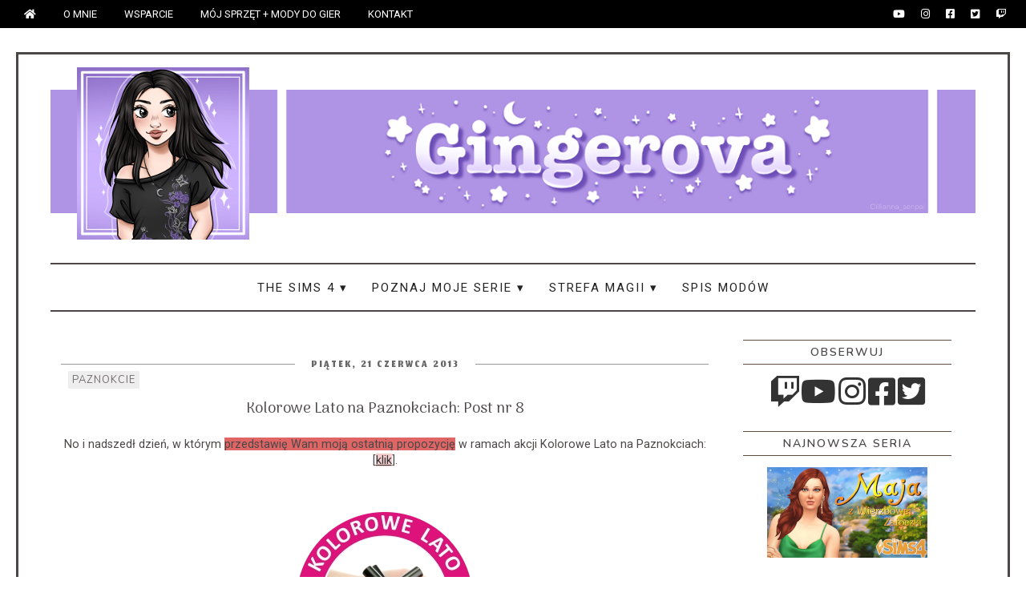

--- FILE ---
content_type: text/html; charset=UTF-8
request_url: https://www.gingerova.com/2013/06/kolorowe-lato-na-paznokciach-post-nr-8.html
body_size: 22342
content:
<!DOCTYPE html>
<html class='v2' dir='ltr' lang='pl' xmlns='http://www.w3.org/1999/xhtml' xmlns:b='http://www.google.com/2005/gml/b' xmlns:data='http://www.google.com/2005/gml/data' xmlns:expr='http://www.google.com/2005/gml/expr'>
<script src='https://kit.fontawesome.com/29b5de9cb0.js'></script>
<link href='https://fonts.googleapis.com/css?family=Jomhuria' rel='stylesheet'/>
<link href='https://fonts.googleapis.com/css?family=Roboto' rel='stylesheet'/>
<link href='https://fonts.googleapis.com/css?family=Arima+Madurai' rel='stylesheet'/>
<link href='https://fonts.googleapis.com/css?family=Livvic' rel='stylesheet'/>
<link href='https://fonts.googleapis.com/css?family=Nunito:400,600' rel='stylesheet'/>
<head>
<link href='https://www.blogger.com/static/v1/widgets/335934321-css_bundle_v2.css' rel='stylesheet' type='text/css'/>
<meta content='width=1100' name='viewport'/>
<meta content='text/html; charset=UTF-8' http-equiv='Content-Type'/>
<meta content='blogger' name='generator'/>
<link href='https://www.gingerova.com/favicon.ico' rel='icon' type='image/x-icon'/>
<link href='https://www.gingerova.com/2013/06/kolorowe-lato-na-paznokciach-post-nr-8.html' rel='canonical'/>
<link rel="alternate" type="application/atom+xml" title="Gingerova - Atom" href="https://www.gingerova.com/feeds/posts/default" />
<link rel="alternate" type="application/rss+xml" title="Gingerova - RSS" href="https://www.gingerova.com/feeds/posts/default?alt=rss" />
<link rel="service.post" type="application/atom+xml" title="Gingerova - Atom" href="https://www.blogger.com/feeds/7323147828053830303/posts/default" />

<link rel="alternate" type="application/atom+xml" title="Gingerova - Atom" href="https://www.gingerova.com/feeds/7428540975541824864/comments/default" />
<!--Can't find substitution for tag [blog.ieCssRetrofitLinks]-->
<link href='https://blogger.googleusercontent.com/img/b/R29vZ2xl/AVvXsEhW7xplIHmUjKPdRXkwaOc1EEMBJsGAJ3q5fWQY1SKRSZ-vL6zSE20VU8U5xflVs-2c3picIyF8lVOVKmP6lgZyGZykxOHxzcMr2xDQQW1zZkQT1nWy6Zod36sMA1m1sqdN_axgLfrFbd7b/s1600/Mini.png' rel='image_src'/>
<meta content='https://www.gingerova.com/2013/06/kolorowe-lato-na-paznokciach-post-nr-8.html' property='og:url'/>
<meta content='Kolorowe Lato na Paznokciach: Post nr 8 ' property='og:title'/>
<meta content=' No i nadszedł dzień, w którym przedstawię Wam moją ostatnią propozycję  w ramach akcji Kolorowe Lato na Paznokciach: [ klik ].         Taje...' property='og:description'/>
<meta content='https://blogger.googleusercontent.com/img/b/R29vZ2xl/AVvXsEhW7xplIHmUjKPdRXkwaOc1EEMBJsGAJ3q5fWQY1SKRSZ-vL6zSE20VU8U5xflVs-2c3picIyF8lVOVKmP6lgZyGZykxOHxzcMr2xDQQW1zZkQT1nWy6Zod36sMA1m1sqdN_axgLfrFbd7b/w1200-h630-p-k-no-nu/Mini.png' property='og:image'/>
<title>Gingerova: Kolorowe Lato na Paznokciach: Post nr 8 </title>
<style id='page-skin-1' type='text/css'><!--
/*
-----------------------------------------------
Blogger Template Style
Name:     Simple
Designer: Blogger
URL:      www.blogger.com
----------------------------------------------- */
/* Variable definitions
====================
<Variable name="keycolor" description="Main Color" type="color" default="#66bbdd"/>
<Group description="Page Text" selector="body">
<Variable name="body.font" description="Font" type="font"
default="normal normal 12px Arial, Tahoma, Helvetica, FreeSans, sans-serif"/>
<Variable name="body.text.color" description="Text Color" type="color" default="#222222"/>
</Group>
<Group description="Backgrounds" selector=".body-fauxcolumns-outer">
<Variable name="body.background.color" description="Outer Background" type="color" default="#66bbdd"/>
<Variable name="content.background.color" description="Main Background" type="color" default="#ffffff"/>
<Variable name="header.background.color" description="Header Background" type="color" default="transparent"/>
</Group>
<Group description="Links" selector=".main-outer">
<Variable name="link.color" description="Link Color" type="color" default="#2288bb"/>
<Variable name="link.visited.color" description="Visited Color" type="color" default="#888888"/>
<Variable name="link.hover.color" description="Hover Color" type="color" default="#33aaff"/>
</Group>
<Group description="Blog Title" selector=".header h1">
<Variable name="header.font" description="Font" type="font"
default="normal normal 60px Arial, Tahoma, Helvetica, FreeSans, sans-serif"/>
<Variable name="header.text.color" description="Title Color" type="color" default="#3399bb" />
</Group>
<Group description="Blog Description" selector=".header .description">
<Variable name="description.text.color" description="Description Color" type="color"
default="#777777" />
</Group>
<Group description="Tabs Text" selector=".tabs-inner .widget li a">
<Variable name="tabs.font" description="Font" type="font"
default="normal normal 14px Arial, Tahoma, Helvetica, FreeSans, sans-serif"/>
<Variable name="tabs.text.color" description="Text Color" type="color" default="#999999"/>
<Variable name="tabs.selected.text.color" description="Selected Color" type="color" default="#000000"/>
</Group>
<Group description="Tabs Background" selector=".tabs-outer .PageList">
<Variable name="tabs.background.color" description="Background Color" type="color" default="#f5f5f5"/>
<Variable name="tabs.selected.background.color" description="Selected Color" type="color" default="#eeeeee"/>
</Group>
<Group description="Post Title" selector="h3.post-title, .comments h4">
<Variable name="post.title.font" description="Font" type="font"
default="normal normal 22px Arial, Tahoma, Helvetica, FreeSans, sans-serif"/>
</Group>
<Group description="Date Header" selector=".date-header">
<Variable name="date.header.color" description="Text Color" type="color"
default="#666666"/>
<Variable name="date.header.background.color" description="Background Color" type="color"
default="transparent"/>
<Variable name="date.header.font" description="Text Font" type="font"
default="normal bold 11px Arial, Tahoma, Helvetica, FreeSans, sans-serif"/>
<Variable name="date.header.padding" description="Date Header Padding" type="string" default="inherit"/>
<Variable name="date.header.letterspacing" description="Date Header Letter Spacing" type="string" default="inherit"/>
<Variable name="date.header.margin" description="Date Header Margin" type="string" default="inherit"/>
</Group>
<Group description="Post Footer" selector=".post-footer">
<Variable name="post.footer.text.color" description="Text Color" type="color" default="#666666"/>
<Variable name="post.footer.background.color" description="Background Color" type="color"
default="#f9f9f9"/>
<Variable name="post.footer.border.color" description="Shadow Color" type="color" default="#eeeeee"/>
</Group>
<Group description="Gadgets" selector="h2">
<Variable name="widget.title.font" description="Title Font" type="font"
default="normal bold 11px Arial, Tahoma, Helvetica, FreeSans, sans-serif"/>
<Variable name="widget.title.text.color" description="Title Color" type="color" default="#000000"/>
<Variable name="widget.alternate.text.color" description="Alternate Color" type="color" default="#999999"/>
</Group>
<Group description="Images" selector=".main-inner">
<Variable name="image.background.color" description="Background Color" type="color" default="#ffffff"/>
<Variable name="image.border.color" description="Border Color" type="color" default="#eeeeee"/>
<Variable name="image.text.color" description="Caption Text Color" type="color" default="#666666"/>
</Group>
<Group description="Accents" selector=".content-inner">
<Variable name="body.rule.color" description="Separator Line Color" type="color" default="#eeeeee"/>
<Variable name="tabs.border.color" description="Tabs Border Color" type="color" default="transparent"/>
</Group>
<Variable name="body.background" description="Body Background" type="background"
color="#ffffff" default="$(color) none repeat scroll top left"/>
<Variable name="body.background.override" description="Body Background Override" type="string" default=""/>
<Variable name="body.background.gradient.cap" description="Body Gradient Cap" type="url"
default="url(https://resources.blogblog.com/blogblog/data/1kt/simple/gradients_light.png)"/>
<Variable name="body.background.gradient.tile" description="Body Gradient Tile" type="url"
default="url(https://resources.blogblog.com/blogblog/data/1kt/simple/body_gradient_tile_light.png)"/>
<Variable name="content.background.color.selector" description="Content Background Color Selector" type="string" default=".content-inner"/>
<Variable name="content.padding" description="Content Padding" type="length" default="10px" min="0" max="100px"/>
<Variable name="content.padding.horizontal" description="Content Horizontal Padding" type="length" default="10px" min="0" max="100px"/>
<Variable name="content.shadow.spread" description="Content Shadow Spread" type="length" default="40px" min="0" max="100px"/>
<Variable name="content.shadow.spread.webkit" description="Content Shadow Spread (WebKit)" type="length" default="5px" min="0" max="100px"/>
<Variable name="content.shadow.spread.ie" description="Content Shadow Spread (IE)" type="length" default="10px" min="0" max="100px"/>
<Variable name="main.border.width" description="Main Border Width" type="length" default="0" min="0" max="10px"/>
<Variable name="header.background.gradient" description="Header Gradient" type="url" default="none"/>
<Variable name="header.shadow.offset.left" description="Header Shadow Offset Left" type="length" default="-1px" min="-50px" max="50px"/>
<Variable name="header.shadow.offset.top" description="Header Shadow Offset Top" type="length" default="-1px" min="-50px" max="50px"/>
<Variable name="header.shadow.spread" description="Header Shadow Spread" type="length" default="1px" min="0" max="100px"/>
<Variable name="header.padding" description="Header Padding" type="length" default="30px" min="0" max="100px"/>
<Variable name="header.border.size" description="Header Border Size" type="length" default="1px" min="0" max="10px"/>
<Variable name="header.bottom.border.size" description="Header Bottom Border Size" type="length" default="1px" min="0" max="10px"/>
<Variable name="header.border.horizontalsize" description="Header Horizontal Border Size" type="length" default="0" min="0" max="10px"/>
<Variable name="description.text.size" description="Description Text Size" type="string" default="140%"/>
<Variable name="tabs.margin.top" description="Tabs Margin Top" type="length" default="0" min="0" max="100px"/>
<Variable name="tabs.margin.side" description="Tabs Side Margin" type="length" default="30px" min="0" max="100px"/>
<Variable name="tabs.background.gradient" description="Tabs Background Gradient" type="url"
default="url(https://resources.blogblog.com/blogblog/data/1kt/simple/gradients_light.png)"/>
<Variable name="tabs.border.width" description="Tabs Border Width" type="length" default="1px" min="0" max="10px"/>
<Variable name="tabs.bevel.border.width" description="Tabs Bevel Border Width" type="length" default="1px" min="0" max="10px"/>
<Variable name="post.margin.bottom" description="Post Bottom Margin" type="length" default="25px" min="0" max="100px"/>
<Variable name="image.border.small.size" description="Image Border Small Size" type="length" default="2px" min="0" max="10px"/>
<Variable name="image.border.large.size" description="Image Border Large Size" type="length" default="5px" min="0" max="10px"/>
<Variable name="page.width.selector" description="Page Width Selector" type="string" default=".region-inner"/>
<Variable name="page.width" description="Page Width" type="string" default="auto"/>
<Variable name="main.section.margin" description="Main Section Margin" type="length" default="15px" min="0" max="100px"/>
<Variable name="main.padding" description="Main Padding" type="length" default="15px" min="0" max="100px"/>
<Variable name="main.padding.top" description="Main Padding Top" type="length" default="30px" min="0" max="100px"/>
<Variable name="main.padding.bottom" description="Main Padding Bottom" type="length" default="30px" min="0" max="100px"/>
<Variable name="paging.background"
color="#ffffff"
description="Background of blog paging area" type="background"
default="transparent none no-repeat scroll top center"/>
<Variable name="footer.bevel" description="Bevel border length of footer" type="length" default="0" min="0" max="10px"/>
<Variable name="mobile.background.overlay" description="Mobile Background Overlay" type="string"
default="transparent none repeat scroll top left"/>
<Variable name="mobile.background.size" description="Mobile Background Size" type="string" default="auto"/>
<Variable name="mobile.button.color" description="Mobile Button Color" type="color" default="#ffffff" />
<Variable name="startSide" description="Side where text starts in blog language" type="automatic" default="left"/>
<Variable name="endSide" description="Side where text ends in blog language" type="automatic" default="right"/>
*/
/* Content
----------------------------------------------- */
body {
font: normal normal 13px Verdana, Geneva, sans-serif;
color: #666666;
background: #ffffff none repeat scroll top left;
padding: 0 0 0 0;
}
html body .region-inner {
min-width: 0;
max-width: 100%;
width: auto;
}
h2 {
font-size: 22px;
}
a:link {
text-decoration:none;
color: #333333;
}
a:visited {
text-decoration:none;
color: #333333;
}
a:hover {
text-decoration:underline;
color: #333333;
}
.body-fauxcolumn-outer .fauxcolumn-inner {
background: transparent none repeat scroll top left;
_background-image: none;
}
.body-fauxcolumn-outer .cap-top {
position: absolute;
z-index: 1;
height: 400px;
width: 100%;
}
.body-fauxcolumn-outer .cap-top .cap-left {
width: 100%;
background: transparent none repeat-x scroll top left;
_background-image: none;
}
.content-outer {
-moz-box-shadow: 0 0 0 rgba(0, 0, 0, .15);
-webkit-box-shadow: 0 0 0 rgba(0, 0, 0, .15);
-goog-ms-box-shadow: 0 0 0 #333333;
box-shadow: 0 0 0 rgba(0, 0, 0, .15);
margin-bottom: 1px;
}
.content-inner {
padding: 10px 40px;
}
.content-inner {
background-color: #ffffff;
}
/* Header
----------------------------------------------- */
.header-outer {
background: transparent none repeat-x scroll 0 -400px;
_background-image: none;
}
.Header h1 {
font: normal normal 40px 'Trebuchet MS',Trebuchet,Verdana,sans-serif;
color: #000000;
text-shadow: 0 0 0 rgba(0, 0, 0, .2);
}
.Header h1 a {
color: #000000;
}
.Header .description {
font-size: 18px;
color: #000000;
}
.header-inner .Header .titlewrapper {
padding: 22px 0;
}
.header-inner .Header .descriptionwrapper {
padding: 0 0;
}
/* Tabs
----------------------------------------------- */
.tabs-inner .section:first-child {
border-top: 0 solid #dddddd;
}
.tabs-inner .section:first-child ul {
margin-top: -1px;
border-top: 1px solid #dddddd;
border-left: 1px solid #dddddd;
border-right: 1px solid #dddddd;
}
.tabs-inner .widget ul {
background: transparent none repeat-x scroll 0 -800px;
_background-image: none;
border-bottom: 1px solid #dddddd;
margin-top: 0;
margin-left: -30px;
margin-right: -30px;
}
.tabs-inner .widget li a {
display: inline-block;
padding: .6em 1em;
font: normal normal 14px Verdana, Geneva, sans-serif;
color: #000000;
border-left: 1px solid #ffffff;
border-right: 1px solid #dddddd;
}
.tabs-inner .widget li:first-child a {
border-left: none;
}
.tabs-inner .widget li.selected a, .tabs-inner .widget li a:hover {
color: #000000;
background-color: #eeeeee;
text-decoration: none;
}
/* Columns
----------------------------------------------- */
.main-outer {
border-top: 0 solid transparent;
}
.fauxcolumn-left-outer .fauxcolumn-inner {
border-right: 1px solid transparent;
}
.fauxcolumn-right-outer .fauxcolumn-inner {
border-left: 1px solid transparent;
}
/* Headings
----------------------------------------------- */
div.widget > h2,
div.widget h2.title {
margin: 0 0 1em 0;
font: normal bold 11px 'Trebuchet MS',Trebuchet,Verdana,sans-serif;
color: #000000;
}
/* Widgets
----------------------------------------------- */
.widget .zippy {
color: #999999;
text-shadow: 2px 2px 1px rgba(0, 0, 0, .1);
}
.widget .popular-posts ul {
list-style: none;
}
/* Posts
----------------------------------------------- */
h2.date-header {
font: normal bold 11px Arial, Tahoma, Helvetica, FreeSans, sans-serif;
}
.date-header span {
background-color: #bbbbbb;
color: #666666;
padding: 0.4em;
letter-spacing: 3px;
margin: inherit;
}
.main-inner {
padding-top: 35px;
padding-bottom: 65px;
}
.main-inner .column-center-inner {
padding: 0 0;
}
.main-inner .column-center-inner .section {
margin: 0 1em;
}
.post {
margin: 0 0 45px 0;
}
h3.post-title, .comments h4 {
font: normal normal 19px 'Trebuchet MS',Trebuchet,Verdana,sans-serif;
margin: .75em 0 0;
}
.post-body {
font-size: 110%;
line-height: 1.4;
position: relative;
}
.post-body img, .post-body .tr-caption-container, .Profile img, .Image img,
.BlogList .item-thumbnail img {
padding: 2px;
background: #ffffff;
border: 1px solid #eeeeee;
-moz-box-shadow: 1px 1px 5px rgba(0, 0, 0, .1);
-webkit-box-shadow: 1px 1px 5px rgba(0, 0, 0, .1);
box-shadow: 1px 1px 5px rgba(0, 0, 0, .1);
}
.post-body img, .post-body .tr-caption-container {
padding: 5px;
}
.post-body .tr-caption-container {
color: #000000;
}
.post-body .tr-caption-container img {
padding: 0;
background: transparent;
border: none;
-moz-box-shadow: 0 0 0 rgba(0, 0, 0, .1);
-webkit-box-shadow: 0 0 0 rgba(0, 0, 0, .1);
box-shadow: 0 0 0 rgba(0, 0, 0, .1);
}
.post-header {
margin: 0 0 1.5em;
line-height: 1.6;
font-size: 90%;
}
.post-footer {
margin: 20px -2px 0;
padding: 5px 10px;
color: #666666;
background-color: #eeeeee;
border-bottom: 1px solid #eeeeee;
line-height: 1.6;
font-size: 90%;
}
#comments .comment-author {
padding-top: 1.5em;
border-top: 1px solid transparent;
background-position: 0 1.5em;
}
#comments .comment-author:first-child {
padding-top: 0;
border-top: none;
}
.avatar-image-container {
margin: .2em 0 0;
}
#comments .avatar-image-container img {
border: 1px solid #eeeeee;
}
/* Comments
----------------------------------------------- */
.comments .comments-content .icon.blog-author {
background-repeat: no-repeat;
background-image: url([data-uri]);
}
.comments .comments-content .loadmore a {
border-top: 1px solid #999999;
border-bottom: 1px solid #999999;
}
.comments .comment-thread.inline-thread {
background-color: #eeeeee;
}
.comments .continue {
border-top: 2px solid #999999;
}
/* Accents
---------------------------------------------- */
.section-columns td.columns-cell {
border-left: 1px solid transparent;
}
.blog-pager {
background: transparent url(https://resources.blogblog.com/blogblog/data/1kt/simple/paging_dot.png) repeat-x scroll top center;
}
.blog-pager-older-link, .home-link,
.blog-pager-newer-link {
background-color: #ffffff;
padding: 5px;
}
.footer-outer {
border-top: 1px dashed #bbbbbb;
}
/* Mobile
----------------------------------------------- */
body.mobile  {
background-size: auto;
}
.mobile .body-fauxcolumn-outer {
background: transparent none repeat scroll top left;
}
.mobile .body-fauxcolumn-outer .cap-top {
background-size: 100% auto;
}
.mobile .content-outer {
-webkit-box-shadow: 0 0 3px rgba(0, 0, 0, .15);
box-shadow: 0 0 3px rgba(0, 0, 0, .15);
}
.mobile .tabs-inner .widget ul {
margin-left: 0;
margin-right: 0;
}
.mobile .post {
margin: 0;
}
.mobile .main-inner .column-center-inner .section {
margin: 0;
}
.mobile .date-header span {
padding: 0.1em 10px;
margin: 0 -10px;
}
.mobile h3.post-title {
margin: 0;
}
.mobile .blog-pager {
background: transparent none no-repeat scroll top center;
}
.mobile .footer-outer {
border-top: none;
}
.mobile .main-inner, .mobile .footer-inner {
background-color: #ffffff;
}
.mobile-index-contents {
color: #666666;
}
.mobile-link-button {
background-color: #333333;
}
.mobile-link-button a:link, .mobile-link-button a:visited {
color: #ffffff;
}
.mobile .tabs-inner .section:first-child {
border-top: none;
}
.mobile .tabs-inner .PageList .widget-content {
background-color: #eeeeee;
color: #000000;
border-top: 1px solid #dddddd;
border-bottom: 1px solid #dddddd;
}
.mobile .tabs-inner .PageList .widget-content .pagelist-arrow {
border-left: 1px solid #dddddd;
}
hr {border: 0; border-bottom: 10px solid #eee;}
#HTML4 h2 {
font-family: 'Nunito', sans-serif;
font-size:14px;
color: #4b4747;
}
.post-labels {
font-family: Nunito, sans-serif;
position: absolute;
padding: 15px 15px!important;
top: -45px;
left: -65px;
text-align: left;
width: 300px!important;
}
.post-labels {
color: transparent;
}
.post-labels a {
background: #eee;
padding: 2px 5px;
color:  #766f6f;
font-size: 13px;
text-decoration: none;
letter-spacing: 1px ;
}
.post-labels a:hover {
text-decoration: none;
color:  #242222;
font-weight: 700;}
transition:all 0.5s;
-moz-transition:all 0.5s;
-webkit-transition:all 0.5s;
-o-transition:all 0.5s;
}
#FeaturedPost1 {
margin: 0 auto;
}
#FeaturedPost1 .post-summary {
height: 350px;
margin-top: -10px;
overflow: hidden;
}
#FeaturedPost1 {
margin: 0 auto;
}
#FeaturedPost1 .post-summary {
height: 350px;
margin-top: -10px;
overflow: hidden;
}
#FeaturedPost1 h3 a:hover {color:#242222!important;border-color:#242222}
#FeaturedPost1 h3 {important;border:1px solid #fff;position:relative}
#FeaturedPost1 h3 a {background-color: hsla(60, 60%, 100%, 0.7); border:2px solid #242222; color: #242222; font-family: Nunito, sans-serif; font-size:17px; position: absolute; right: 0;left: 0px;margin: 0px auto;text-align: center;padding:15px 15px;top: 200px;width: 70%;min-height: 26px;overflow: hidden;text-transform:uppercase;}
#Blog1 {font-family: 'Roboto', sans-serif;}
.column-right-inner {font-family: 'Nunito', sans-serif;}
.date-header span {font-family: 'Jomhuria', cursive;}
h3.post-title {font-family: 'Arima Madurai', cursive;}
#Header1 {margin: 0px 0 20px 0;}
.date-header span {
background-color: #fff;
letter-spacing: 2px;
padding: 0 20px;
position: relative;
text-transform: uppercase;
top: -15px;
}
h2.date-header {
border-top: 1px solid #999;
font: 20px Open Sans;
letter-spacing: 2px;
text-align: center;
}
/* MENU */
.tabs-inner .section:first-child ul { margin-top: 0px; border: 0 solid #eee; }
.tabs-inner .widget ul { background:#fff;  text-align: center !important;  }
.tabs-inner .widget li a { font-family:'Roboto', sans-serif; text-transform: uppercase; font-size:15px;
letter-spacing: 2px; color:#222222; border: 0px solid #ffffff; }
.tabs-inner .widget li.selected a, .tabs-inner .widget li a:hover { color: #888888;  text-decoration: none; }
.tabs .widget li, .tabs .widget li{ display: inline; float: none;}
#NavMenu {
width: 100%;
height: 45px;
position: relative;
margin: 0 auto;
padding: 0;
}
#NavMenuleft {
width: 100%;
float: none;
margin: 0 auto;
padding: 0;
}
#nav {
margin: 0 auto;
padding: 0;
}
#nav ul {
float: right;
list-style: none;
margin: 0;
padding: 0;
overflow: visible;
}
#nav li a, #nav li a:link, #nav li a:visited {
color: #222222;
display: block;
margin: 0;
padding: 15px;
}
#nav li a:hover, #nav li a:active {
color: #888888;
margin: 0;
padding: 15px;
}
#nav li li a, #nav li li a:link, #nav li li a:visited {
background: #ffffff;
width: 150px;
color: #222222;
float: none;
margin: 0;
padding: 7px 10px;
text-align:left;
}
#nav li li a:hover, #nav li li a:active {
color: #888888;
padding: 7px 10px;
width:147px;
border-left:3px solid #888888;transition: all 0.3s ease-in-out;
-moz-transition: all 0.2s ease-in-out;
-webkit-transition: all 0.2s ease-in-out;
-o-transition: all 0.2s ease-in-out;
-ms-transition: all 0.2s ease-in-out;}
#nav li {
float: none;
display: inline-block;
list-style: none;
margin: 0;
padding: 0;
border: 0px solid black;
}
#nav li ul { z-index: 9999; position: absolute; left: -999em; height: auto; width: 170px; margin: 0; padding: 0; transition: all 0.3s ease-in-out;
-moz-transition: all 0.3s ease-in-out;
-webkit-transition: all 0.3s ease-in-out;
-o-transition: all 0.3s ease-in-out;
-ms-transition: all 0.3s ease-in-out; }
#nav li ul a { width: 140px;  }
#nav li ul ul { margin: -32px 0 0 171px;  }
#nav li:hover ul ul, #nav li:hover ul ul ul, #nav li.sfhover ul ul, #nav li.sfhover ul ul ul {left: -999em; }
#nav li:hover ul, #nav li li:hover ul, #nav li li li:hover ul, #nav li.sfhover ul, #nav li li.sfhover ul, #nav li li li.sfhover ul { left: auto; }
#nav li:hover, #nav li.sfhover {position: static;}
#navbar-iframe {display: none !important; visibility:hidden;}
.nav-primary {
display: block;
width: 100%;
}
.nav-primary {background: #000; padding: 10px 0px;}
.nav-primary .wrap {padding: 0 15px;}
#menutop ul,#menutop li{margin:0 auto;padding:0;list-style:none;}
#menutop li{float: none; display: inline-block;position:relative;}
#menutop a{display:block; padding: 0 15px; font: 500 13px 'Roboto', sans-serif;
color: #fff; text-transform: uppercase; text-decoration: none; letter-spacing:
0px;}
#menutop ul li:hover a{color: #c0c0c0;}
#menutop input{display:none;margin:0 0;padding:0 0;width:100%;cursor:pointer;
opacity:0;}
.check input {display: inline-block !important; opacity: 1 !important;}
.nav-primary ul .check {padding-left: 5px !important;}
#menutop ul li ul{height:auto;overflow:hidden;position:absolute;z-index:99;}
#menutop li li {
display: block;
float: none;
margin: 0px;
padding: 0px;
width: 130px;}
#menutop ul li ul li a{
display: block;
height: auto;
margin: 0px;
padding: 11px;
text-align: left;
text-transform: uppercase; text-decoration: none; letter-spacing: 0px;
text-align: left;
float:none;
}
#menutop ul.menux li a{color: #fff; border: 0px; text-decoration: none; font-size:
12px;}
#menutop ul.menux{
visibility: hidden;
opacity: 0;
height: auto;
overflow: hidden;
background: #000;
width: 165px;
opacity: 0.9;
z-index: 999;
}
#menutop li:hover > ul.menux{visibility:visible;opacity:1;}
#menutop ul li ul li a:hover{color: #c0c0c0;}
#menutop #searchBox {
text-transform: uppercase;
border: none;
color: #fff; font:700 13px Roboto, sans-serif;
outline: none;
text-decoration: none;
letter-spacing: 2px;
padding-left: 10px;
padding-right: 20px;
background-color: transparent;
width: 80px;
-webkit-transition: all .5s ease; -moz-transition: all .5s ease; -o-transition: all
.5s ease; transition: all .5s ease;
-webkit-transition:border-color 1s ease; -moz-transition:border-color 1s ease; -o-
transition:border-color 1s ease; transition:border-color 1s ease;
}
#menutop #searchBox:focus {
width: 80px;
border-bottom: 1px solid #fff;
}
#menutop li.socialicon {float: right; }
#menutop li.socialicon a {padding: 0 10px; font-size: 13px !important;}
#menutop li.socialicon li a:hover {text-decoration: none;}
.readmore a, #blog-pager-post a {
color: #636065;
text-transform: uppercase;
font-family: Arima Madurai, cursive;
font-weight: 750;
font-size: 15px;
letter-spacing: 1px;
padding: 20px 140px;
display: block;
max-width: 500px;
margin: 2px auto;
}
.readmore a:hover, #blog-pager-post a:hover {
color: #636065;
text-transform: uppercase;
font-family: Arima Madurai, cursive;
font-weight: 600;
font-size: 15px;
letter-spacing: 1px;
padding: 20px 140px;
display: block;
max-width: 500px;
margin: 2px auto;
}
.post-body img {
max-width: 100%;
max-height: auto;
display: block;
margin: auto;
}
.post blockquote {
border-left:10px solid #444;padding-left:20px; background: #eee; padding: 10px;}
.post-footer {text-align: center;
font: 13px 'Nunito', sans-serif;
padding: 5px;
text-transform:uppercase;
background: #eee;}
.column-center-inner {text-align: justify;}
.footer-outer {
font: 14px 'Nunito', sans-serif;
letter-spacing: 2px;
border-top: #614c41 solid;
border-width: 1px;
}
.Attribution {  display:none; }
.feed-links { display:none !important; }
.blog-pager {background: transparent;
font-family: 'Nunito', sans-serif;
font-size: 20px;}
.sidebar .widget h2 {
padding:5px;
color: #4b4747;
text-align:center;
font-family: 'Nunito', sans-serif;
text-transform:uppercase;
letter-spacing: 2px;
font-size:14px;
border-bottom: solid #614c41;
border-top: solid #614c41;
border-width: 1px;
}
.sidebar .Image .widget-content {
text-align: center;
}
#PageList1 ul {text-align: center;}
#PageList1 ul li {float: none; display: inline;}
.tabs-outer {border-bottom: solid #4b4747;
border-top: solid #4b4747;
border-width: 2px;
padding: 5px;}
h2.date-header {text-align: center;}
h3.post-title {text-align: center;}
.post-body img {border: 0 !important;
-moz-box-shadow: none !important;
-webkit-box-shadow: none !important;
box-shadow: none !important;
padding: 0px !important;
background: none !important;
}
.column-right-inner img {border: 0 !important;
-moz-box-shadow: none !important;
-webkit-box-shadow: none !important;
box-shadow: none !important;
padding: 0px !important;
background: none !important;
}
.content-inner {border-style: solid; border-width: 3px; color: #4b4747;}* MENU */
.tabs-inner .section:first-child ul { margin-top: 0px; border: 0 solid #eee; }
.tabs-inner .widget ul { background:#fff;  text-align: center !important;  }
.tabs-inner .widget li a { font-family:'Roboto', sans-serif; text-transform: uppercase; font-size:15px;
letter-spacing: 2px; color:#222222; border: 0px solid #ffffff; }
.tabs-inner .widget li.selected a, .tabs-inner .widget li a:hover { color: #888888;  text-decoration: none; }
.tabs .widget li, .tabs .widget li{ display: inline; float: none;}
#NavMenu {
width: 100%;
height: 47px;
position: relative;
margin: 0 auto;
padding: 0;
}
#NavMenuleft {
width: 100%;
float: none;
margin: 0 auto;
padding: 0;
}
#nav {
margin: 0 auto;
padding: 0;
}
#nav ul {
float: right;
list-style: none;
margin: 0;
padding: 0;
overflow: visible;
}
#nav li a, #nav li a:link, #nav li a:visited {
color: #222222;
display: block;
margin: 0;
padding: 15px;
}
#nav li a:hover, #nav li a:active {
color: #888888;
margin: 0;
padding: 15px;
}
#nav li li a, #nav li li a:link, #nav li li a:visited {
background: #ffffff;
width: 250px;
color: #222222;
float: none;
margin: 0;
padding: 7px 10px;
text-align:cente;
}
#nav li li a:hover, #nav li li a:active {
color: #888888;
padding: 7px 10px;
width:250px;
border-left:3px solid #888888;transition: all 0.3s ease-in-out;
-moz-transition: all 0.2s ease-in-out;
-webkit-transition: all 0.2s ease-in-out;
-o-transition: all 0.2s ease-in-out;
-ms-transition: all 0.2s ease-in-out;}
#nav li {
float: none;
display: inline-block;
list-style: none;
margin: 0;
padding: 0;
border: 0px solid black;
}
#nav li ul { z-index: 9999; position: absolute; left: -999em; height: auto; width: 250px; margin: 0; padding: 0; transition: all 0.3s ease-in-out;
-moz-transition: all 0.3s ease-in-out;
-webkit-transition: all 0.3s ease-in-out;
-o-transition: all 0.3s ease-in-out;
-ms-transition: all 0.3s ease-in-out; }
#nav li ul a { width: 147px;  }
#nav li ul ul { margin: -32px 0 0 171px;  }
#nav li:hover ul ul, #nav li:hover ul ul ul, #nav li.sfhover ul ul, #nav li.sfhover ul ul ul {left: -999em; }
#nav li:hover ul, #nav li li:hover ul, #nav li li li:hover ul, #nav li.sfhover ul, #nav li li.sfhover ul, #nav li li li.sfhover ul { left: auto; }
#nav li:hover, #nav li.sfhover {position: static;}
#navbar-iframe {display: none !important; visibility:hidden;}/* MENU */
.tabs-inner .section:first-child ul { margin-top: 0px; border: 0 solid #eee; }
.tabs-inner .widget ul { background:#fff;  text-align: center !important;  }
.tabs-inner .widget li a { font-family:'Roboto', sans-serif; text-transform: uppercase; font-size:15px;
letter-spacing: 2px; color:#222222; border: 0px solid #ffffff; }
.tabs-inner .widget li.selected a, .tabs-inner .widget li a:hover { color: #888888;  text-decoration: none; }
.tabs .widget li, .tabs .widget li{ display: inline; float: none;}
#NavMenu {
width: 100%;
height: 47px;
position: relative;
margin: 0 auto;
padding: 0;
}
#NavMenuleft {
width: 100%;
float: none;
margin: 0 auto;
padding: 0;
}
#nav {
margin: 0 auto;
padding: 0;
}
#nav ul {
float: right;
list-style: none;
margin: 0;
padding: 0;
overflow: visible;
}
#nav li a, #nav li a:link, #nav li a:visited {
color: #222222;
display: block;
margin: 0;
padding: 15px;
}
#nav li a:hover, #nav li a:active {
color: #888888;
margin: 0;
padding: 15px;
}
#nav li li a, #nav li li a:link, #nav li li a:visited {
background: #ffffff;
width: 230px;
color: #222222;
float: none;
margin: 0;
padding: 7px 10px;
text-align:left;
}
#nav li li a:hover, #nav li li a:active {
color: #888888;
padding: 7px 10px;
width:230px;
border-left:3px solid #888888;transition: all 0.3s ease-in-out;
-moz-transition: all 0.2s ease-in-out;
-webkit-transition: all 0.2s ease-in-out;
-o-transition: all 0.2s ease-in-out;
-ms-transition: all 0.2s ease-in-out;}
#nav li {
float: none;
display: inline-block;
list-style: none;
margin: 0;
padding: 0;
border: 0px solid black;
}
#nav li ul { z-index: 9999; position: absolute; left: -999em; height: auto; width: 170px; margin: 0; padding: 0; transition: all 0.3s ease-in-out;
-moz-transition: all 0.3s ease-in-out;
-webkit-transition: all 0.3s ease-in-out;
-o-transition: all 0.3s ease-in-out;
-ms-transition: all 0.3s ease-in-out; }
#nav li ul a { width: 140px;  }
#nav li ul ul { margin: -32px 0 0 171px;  }
#nav li:hover ul ul, #nav li:hover ul ul ul, #nav li.sfhover ul ul, #nav li.sfhover ul ul ul {left: -999em; }
#nav li:hover ul, #nav li li:hover ul, #nav li li li:hover ul, #nav li.sfhover ul, #nav li li.sfhover ul, #nav li li li.sfhover ul { left: auto; }
#nav li:hover, #nav li.sfhover {position: static;}
#navbar-iframe {display: none !important; visibility:hidden;}
--></style>
<style id='template-skin-1' type='text/css'><!--
body {
min-width: 1240px;
}
.content-outer, .content-fauxcolumn-outer, .region-inner {
min-width: 1240px;
max-width: 1240px;
_width: 1240px;
}
.main-inner .columns {
padding-left: 0px;
padding-right: 320px;
}
.main-inner .fauxcolumn-center-outer {
left: 0px;
right: 320px;
/* IE6 does not respect left and right together */
_width: expression(this.parentNode.offsetWidth -
parseInt("0px") -
parseInt("320px") + 'px');
}
.main-inner .fauxcolumn-left-outer {
width: 0px;
}
.main-inner .fauxcolumn-right-outer {
width: 320px;
}
.main-inner .column-left-outer {
width: 0px;
right: 100%;
margin-left: -0px;
}
.main-inner .column-right-outer {
width: 320px;
margin-right: -320px;
}
#layout {
min-width: 0;
}
#layout .content-outer {
min-width: 0;
width: 800px;
}
#layout .region-inner {
min-width: 0;
width: auto;
}
body#layout div.add_widget {
padding: 8px;
}
body#layout div.add_widget a {
margin-left: 32px;
}
--></style>
<script type='text/javascript'>
posts_no_thumb_sum = 490;
posts_thumb_sum = 400;
img_thumb_height = 180;
img_thumb_width = 300;
</script>
<script type='text/javascript'>
//<![CDATA[
function removeHtmlTag(strx,chop){
if(strx.indexOf("<")!=-1)
{
var s = strx.split("<");
for(var i=0;i<s.length;i++){
if(s[i].indexOf(">")!=-1){
s[i] = s[i].substring(s[i].indexOf(">")+1,s[i].length);
}
}
strx = s.join("");
}
chop = (chop < strx.length-1) ? chop : strx.length-2;
while(strx.charAt(chop-1)!=' ' && strx.indexOf(' ',chop)!=-1) chop++;
strx = strx.substring(0,chop-1);
return strx+'...';
}
function createSummaryAndThumb(pID){
var div = document.getElementById(pID);
var imgtag = "";
var img = div.getElementsByTagName("img");
var summ = posts_no_thumb_sum;
if(img.length>=1) {
imgtag = '<span class="posts-thumb" style="float:left; margin-right: 5px;"><img src="'+img[0].src+'" width="'+img_thumb_width+'px" height="'+img_thumb_height+'px"/></span>';
summ = posts_thumb_sum;
}
var summary = imgtag + '<div>' + removeHtmlTag(div.innerHTML,summ) + '</div>';
div.innerHTML = summary;
}
//]]>
</script>
<link href='https://www.blogger.com/dyn-css/authorization.css?targetBlogID=7323147828053830303&amp;zx=4346a716-4a24-4e25-9b6f-68dc400554fe' media='none' onload='if(media!=&#39;all&#39;)media=&#39;all&#39;' rel='stylesheet'/><noscript><link href='https://www.blogger.com/dyn-css/authorization.css?targetBlogID=7323147828053830303&amp;zx=4346a716-4a24-4e25-9b6f-68dc400554fe' rel='stylesheet'/></noscript>
<meta name='google-adsense-platform-account' content='ca-host-pub-1556223355139109'/>
<meta name='google-adsense-platform-domain' content='blogspot.com'/>

<!-- data-ad-client=ca-pub-9741101768981938 -->

</head>
<nav class='nav-primary' id='menutop' itemscope='itemscope' itemtype='http://schema.org/SiteNavigationElement' role='navigation'><div class='wrap'>
<!-- Nav Links -->
<input type='checkbox'/>
<label></label>
<ul>
<li><a href='https://www.gingerova.com/' target='_self'><i class='fas fa-home'></i></a></li>
<li><a href='https://www.gingerova.com/p/omnie.html'>O MNIE</a></li>
<li><a href='https://www.gingerova.com/p/wsparcie.html'>WSPARCIE</a></li>
<li><a href='https://www.gingerova.com/p/sprzet.html'>MÓJ SPRZĘT + MODY DO GIER</a></li>
<li><a href='https://www.gingerova.com/p/kontakt.html'>KONTAKT</a></li>
<!-- Nav Social Links -->
<li class='socialicon'><a href='https://www.twitch.tv/gingerova' target='_blank' title='Twitch'><i class='fab fa-twitch'></i></a></li>
<li class='socialicon'><a href='https://twitter.com/GingerovaYT' target='_blank' title='Twitter'><i class='fab fa-twitter-square'></i></a></li>
<li class='socialicon'><a href='https://facebook.com/gingerova' target='_blank' title='Facebook'><i class='fab fa-facebook-square'></i></a></li>
<li class='socialicon'><a href='https://www.instagram.com/gingerovayt' target='_blank' title='Instagram'><i class='fab fa-instagram'></i></a></li>
<li class='socialicon'><a href='https://www.youtube.com/c/Gingerova' target='_blank' title='YouTube'><i class='fab fa-youtube'></i></a></li>
</ul>
</div>
</nav>
<body class='loading'>
<div class='navbar section' id='navbar' name='Pasek nawigacyjny'><div class='widget Navbar' data-version='1' id='Navbar1'><script type="text/javascript">
    function setAttributeOnload(object, attribute, val) {
      if(window.addEventListener) {
        window.addEventListener('load',
          function(){ object[attribute] = val; }, false);
      } else {
        window.attachEvent('onload', function(){ object[attribute] = val; });
      }
    }
  </script>
<div id="navbar-iframe-container"></div>
<script type="text/javascript" src="https://apis.google.com/js/platform.js"></script>
<script type="text/javascript">
      gapi.load("gapi.iframes:gapi.iframes.style.bubble", function() {
        if (gapi.iframes && gapi.iframes.getContext) {
          gapi.iframes.getContext().openChild({
              url: 'https://www.blogger.com/navbar/7323147828053830303?po\x3d7428540975541824864\x26origin\x3dhttps://www.gingerova.com',
              where: document.getElementById("navbar-iframe-container"),
              id: "navbar-iframe"
          });
        }
      });
    </script><script type="text/javascript">
(function() {
var script = document.createElement('script');
script.type = 'text/javascript';
script.src = '//pagead2.googlesyndication.com/pagead/js/google_top_exp.js';
var head = document.getElementsByTagName('head')[0];
if (head) {
head.appendChild(script);
}})();
</script>
</div></div>
<div class='body-fauxcolumns'>
<div class='fauxcolumn-outer body-fauxcolumn-outer'>
<div class='cap-top'>
<div class='cap-left'></div>
<div class='cap-right'></div>
</div>
<div class='fauxborder-left'>
<div class='fauxborder-right'></div>
<div class='fauxcolumn-inner'>
</div>
</div>
<div class='cap-bottom'>
<div class='cap-left'></div>
<div class='cap-right'></div>
</div>
</div>
</div>
<div class='content'>
<div class='content-fauxcolumns'>
<div class='fauxcolumn-outer content-fauxcolumn-outer'>
<div class='cap-top'>
<div class='cap-left'></div>
<div class='cap-right'></div>
</div>
<div class='fauxborder-left'>
<div class='fauxborder-right'></div>
<div class='fauxcolumn-inner'>
</div>
</div>
<div class='cap-bottom'>
<div class='cap-left'></div>
<div class='cap-right'></div>
</div>
</div>
</div>
<div class='content-outer'>
<div class='content-cap-top cap-top'>
<div class='cap-left'></div>
<div class='cap-right'></div>
</div>
<div class='fauxborder-left content-fauxborder-left'>
<div class='fauxborder-right content-fauxborder-right'></div>
<div class='content-inner'>
<header>
<div class='header-outer'>
<div class='header-cap-top cap-top'>
<div class='cap-left'></div>
<div class='cap-right'></div>
</div>
<div class='fauxborder-left header-fauxborder-left'>
<div class='fauxborder-right header-fauxborder-right'></div>
<div class='region-inner header-inner'>
<div class='header section' id='header' name='Nagłówek'><div class='widget Header' data-version='1' id='Header1'>
<div id='header-inner'>
<a href='https://www.gingerova.com/' style='display: block'>
<img alt='Gingerova' height='230px; ' id='Header1_headerimg' src='https://blogger.googleusercontent.com/img/a/AVvXsEhXOHjjmmn8wXEHdC5j8mVKPMVzj-e5-EnxcaaF87q38tFmwEV3A-gW4qG-hQYcNzfNH_06SX8Kna-LaIYYrqFURlgcbA8E4LZP6vvbIu_RYieTtlGS3xYb0EmIg7gjPlGIDyIzZInsH2QCBD0Q54KBhwGyYAevyLOSijCxUz131Kj8zZeBQmkJJqKI=s1200' style='display: block' width='1200px; '/>
</a>
</div>
</div></div>
</div>
</div>
<div class='header-cap-bottom cap-bottom'>
<div class='cap-left'></div>
<div class='cap-right'></div>
</div>
</div>
</header>
<div class='tabs-outer'>
<div class='tabs-cap-top cap-top'>
<div class='cap-left'></div>
<div class='cap-right'></div>
</div>
<div class='fauxborder-left tabs-fauxborder-left'>
<div class='fauxborder-right tabs-fauxborder-right'></div>
<div class='region-inner tabs-inner'>
<div class='tabs section' id='crosscol' name='Wszystkie kolumny'><div class='widget HTML' data-version='1' id='HTML3'>
<div class='widget-content'>
<!-- START MENU -->
<div id='NavMenu'>
<div id='NavMenuleft'>
<ul id='nav'>
<li><a href='#'>THE SIMS 4 &#9662;</a>
<ul>
<li><a href='https://www.gingerova.com/search/label/FIRST%20LOOK'>FIRST LOOK</a></li>
<li><a href='https://www.gingerova.com/search/label/BUDOWANIE'>BUDOWANIE</a></li>
<li><a href='https://www.gingerova.com/search/label/CAS'>CAS</a></li>
<li><a href='https://www.gingerova.com/search/label/PORADNIK'>PORADNIKI</a></li>
<li><a href='https://www.gingerova.com/search/label/GINGEROVA%20WAS%20URZ%C4%84DZI'>GINGEROVA WAS URZĄDZI</a></li>
</ul>
<li><a href='#'>POZNAJ MOJE SERIE &#9662;</a>
<ul>
<li><a href='https://www.gingerova.com/p/amber.html'>NAJDŁUŻSZA PODRÓŻ AMBER</a></li>
<li><a href='https://www.gingerova.com/p/selena.html'>SELENA - WYZWANIE KSIĘŻYCOWE</a></li>
<li><a href='https://www.gingerova.com/p/maja.html'>MAJA Z WIERZBOWEJ ZATOCZKI</a></li>
<li><a href='https://www.gingerova.com/p/aelirenn.html'>ELFIA WOJOWNICZKA AELIRENN</a></li>
<li><a href='https://www.gingerova.com/p/indie.html'>OCEAN MARZEŃ INDIE</a></li>
<li><a href='https://www.gingerova.com/p/shani.html'>NOWE ŻYCIE SHANI</a></li>
<li><a href='https://www.gingerova.com/p/emilka.html'>SERIE Z EMILKĄ</a></li>
<li><a href='https://www.gingerova.com/p/youtube.html'>ARCHIWALNE</a></li>
</ul>
<li><a href='#'>STREFA MAGII &#9662;</a>
<ul>
<li><a href='https://www.gingerova.com/search/label/ADWENT2020'> KALENDARZ FUNKO POP 2020</a></li>
<li><a href='https://www.gingerova.com/search/label/ADWENT2018'>GOBSTONE ALLEY 2018</a></li>
</ul>
<li><a href='https://gingerovacc.tumblr.com/' target='_blank'>SPIS MODÓW</a></li>
</li>
</li></li></ul></div>
</div>
<!-- KONIEC MENU -->
</div>
<div class='clear'></div>
</div></div>
<div class='tabs no-items section' id='crosscol-overflow' name='Cross-Column 2'></div>
</div>
</div>
<div class='tabs-cap-bottom cap-bottom'>
<div class='cap-left'></div>
<div class='cap-right'></div>
</div>
</div>
<div class='main-outer'>
<div class='main-cap-top cap-top'>
<div class='cap-left'></div>
<div class='cap-right'></div>
</div>
<div class='fauxborder-left main-fauxborder-left'>
<div class='fauxborder-right main-fauxborder-right'></div>
<div class='region-inner main-inner'>
<div class='columns fauxcolumns'>
<div class='fauxcolumn-outer fauxcolumn-center-outer'>
<div class='cap-top'>
<div class='cap-left'></div>
<div class='cap-right'></div>
</div>
<div class='fauxborder-left'>
<div class='fauxborder-right'></div>
<div class='fauxcolumn-inner'>
</div>
</div>
<div class='cap-bottom'>
<div class='cap-left'></div>
<div class='cap-right'></div>
</div>
</div>
<div class='fauxcolumn-outer fauxcolumn-left-outer'>
<div class='cap-top'>
<div class='cap-left'></div>
<div class='cap-right'></div>
</div>
<div class='fauxborder-left'>
<div class='fauxborder-right'></div>
<div class='fauxcolumn-inner'>
</div>
</div>
<div class='cap-bottom'>
<div class='cap-left'></div>
<div class='cap-right'></div>
</div>
</div>
<div class='fauxcolumn-outer fauxcolumn-right-outer'>
<div class='cap-top'>
<div class='cap-left'></div>
<div class='cap-right'></div>
</div>
<div class='fauxborder-left'>
<div class='fauxborder-right'></div>
<div class='fauxcolumn-inner'>
</div>
</div>
<div class='cap-bottom'>
<div class='cap-left'></div>
<div class='cap-right'></div>
</div>
</div>
<!-- corrects IE6 width calculation -->
<div class='columns-inner'>
<div class='column-center-outer'>
<div class='column-center-inner'>
<div class='main section' id='main' name='Główny'><div class='widget FeaturedPost' data-version='1' id='FeaturedPost1'>
</div><div class='widget Blog' data-version='1' id='Blog1'>
<div class='blog-posts hfeed'>

          <div class="date-outer">
        
<h2 class='date-header'><span>piątek, 21 czerwca 2013</span></h2>

          <div class="date-posts">
        
<div class='post-outer'>
<div class='post hentry uncustomized-post-template' itemprop='blogPost' itemscope='itemscope' itemtype='http://schema.org/BlogPosting'>
<meta content='https://blogger.googleusercontent.com/img/b/R29vZ2xl/AVvXsEhW7xplIHmUjKPdRXkwaOc1EEMBJsGAJ3q5fWQY1SKRSZ-vL6zSE20VU8U5xflVs-2c3picIyF8lVOVKmP6lgZyGZykxOHxzcMr2xDQQW1zZkQT1nWy6Zod36sMA1m1sqdN_axgLfrFbd7b/s1600/Mini.png' itemprop='image_url'/>
<meta content='7323147828053830303' itemprop='blogId'/>
<meta content='7428540975541824864' itemprop='postId'/>
<a name='7428540975541824864'></a>
<h3 class='post-title entry-title' itemprop='name'>
Kolorowe Lato na Paznokciach: Post nr 8 
</h3>
<div class='post-header'>
<div class='post-header-line-1'></div>
</div>
<div class='post-body entry-content' id='post-body-7428540975541824864' itemprop='description articleBody'>
<div style="text-align: center;">
No i nadszedł dzień, w którym <span style="background-color: #e06666;">przedstawię Wam moją ostatnią propozycję</span> w ramach akcji Kolorowe Lato na Paznokciach: [<u style="background-color: #f4cccc;"><a href="http://gingerowo.blogspot.com/2013/05/kolorowe-lato-na-paznokciach-czyli.html" target="_blank">klik</a></u>].</div>
<div style="text-align: center;">
<br /></div>
<div class="separator" style="clear: both; text-align: center;">
<a href="https://blogger.googleusercontent.com/img/b/R29vZ2xl/AVvXsEhW7xplIHmUjKPdRXkwaOc1EEMBJsGAJ3q5fWQY1SKRSZ-vL6zSE20VU8U5xflVs-2c3picIyF8lVOVKmP6lgZyGZykxOHxzcMr2xDQQW1zZkQT1nWy6Zod36sMA1m1sqdN_axgLfrFbd7b/s1600/Mini.png" imageanchor="1" style="margin-left: 1em; margin-right: 1em;"><img border="0" src="https://blogger.googleusercontent.com/img/b/R29vZ2xl/AVvXsEhW7xplIHmUjKPdRXkwaOc1EEMBJsGAJ3q5fWQY1SKRSZ-vL6zSE20VU8U5xflVs-2c3picIyF8lVOVKmP6lgZyGZykxOHxzcMr2xDQQW1zZkQT1nWy6Zod36sMA1m1sqdN_axgLfrFbd7b/s1600/Mini.png" /></a></div>
<div style="text-align: center;">
<br /></div>
<div style="text-align: center;">
<span style="background-color: #e06666;">Tajemnicze słoneczko pragnie się z Wami przywitać i ogrzać Was wszystkimi swoimi kolorowymi promyczkami :D</span></div>
<div style="text-align: center;">
<br /></div>
<div class="separator" style="clear: both; text-align: center;">
<a href="https://blogger.googleusercontent.com/img/b/R29vZ2xl/AVvXsEiNq_ZzgACWAGND9jz67eElnN2Q2mAAH4CgBVUVQ0XhgRYlBcU0HFZWDY09nypoGzbvogk4F0LzBRD-tJy1n5cOXftBSjUWWBgvrSD66SFuhWR6C5jCEp0oaCfK_aW5rLC4PwsM9ufgPSDl/s1600/T8.JPG" imageanchor="1" style="margin-left: 1em; margin-right: 1em;"><img border="0" src="https://blogger.googleusercontent.com/img/b/R29vZ2xl/AVvXsEiNq_ZzgACWAGND9jz67eElnN2Q2mAAH4CgBVUVQ0XhgRYlBcU0HFZWDY09nypoGzbvogk4F0LzBRD-tJy1n5cOXftBSjUWWBgvrSD66SFuhWR6C5jCEp0oaCfK_aW5rLC4PwsM9ufgPSDl/s1600/T8.JPG" /></a></div>
<div style="text-align: center;">
<br /></div>
<div style="text-align: center;">
Z racji tego, że to właśnie ono prowadziło nas przez całą akcję, nie mogłam jej zakończyć inaczej, niż kolorem żółtym :)</div>
<div style="text-align: center;">
<br /></div>
<div class="separator" style="clear: both; text-align: center;">
<a href="https://blogger.googleusercontent.com/img/b/R29vZ2xl/AVvXsEhHo7MH1NzGZE9gUEM9tTgXf9G1PXkF-ZsvrS4pGs7p7aBjdVrkYv7gNEsWooNEfCu_H2w5YkFJXTmrvPQVS5zL74SKqvpLEamcE0F-R8xTkt5JvHQgrZTLp7WQcOCUrQWc0uD6nW4obSHD/s1600/ZKLZ5.jpg" imageanchor="1" style="margin-left: 1em; margin-right: 1em;"><img border="0" height="225" src="https://blogger.googleusercontent.com/img/b/R29vZ2xl/AVvXsEhHo7MH1NzGZE9gUEM9tTgXf9G1PXkF-ZsvrS4pGs7p7aBjdVrkYv7gNEsWooNEfCu_H2w5YkFJXTmrvPQVS5zL74SKqvpLEamcE0F-R8xTkt5JvHQgrZTLp7WQcOCUrQWc0uD6nW4obSHD/s400/ZKLZ5.jpg" width="400" /></a></div>
<div class="separator" style="clear: both; text-align: center;">
<span style="font-size: x-small;">źródło: [<u><a href="http://freetopwallpaper.com/wp-content/gallery/lemon/lemon-wallpapers-background-18.jpg" style="background-color: #f4cccc;" target="_blank">klik</a></u>]</span></div>
<div class="separator" style="clear: both; text-align: center;">
<span style="font-size: x-small;"><br /></span></div>
<div class="separator" style="clear: both; text-align: center;">
Ale żeby nie było do przesady słonecznie, inspiracją będzie <span style="background-color: #e06666;">orzeźwiająca, energetyzująca kolorem cytrynka</span> :) Woda z lodem i wodą niegazowaną jest idealnym sposobem na schłodzenie w upalny dzień :)</div>
<div class="separator" style="clear: both; text-align: center;">
<br /></div>
<div class="separator" style="clear: both; text-align: center;">
<a href="https://blogger.googleusercontent.com/img/b/R29vZ2xl/AVvXsEhEYD7oiqECJdwQ7z7z_EaipjXnk40jzQCU7lzKQtgoLlaYbYKUZxXhpufnBX43jPsFaF6P2q9ZAIFrneIG4P6dD3IO0crXeg1boqMCjyWixxs3ZsnT5qsxkgU8MtQx6m3EtFOkR0pP5kBI/s1600/ZKLZ1.JPG" imageanchor="1" style="margin-left: 1em; margin-right: 1em;"><img border="0" src="https://blogger.googleusercontent.com/img/b/R29vZ2xl/AVvXsEhEYD7oiqECJdwQ7z7z_EaipjXnk40jzQCU7lzKQtgoLlaYbYKUZxXhpufnBX43jPsFaF6P2q9ZAIFrneIG4P6dD3IO0crXeg1boqMCjyWixxs3ZsnT5qsxkgU8MtQx6m3EtFOkR0pP5kBI/s1600/ZKLZ1.JPG" /></a></div>
<div class="separator" style="clear: both; text-align: center;">
<br /></div>
<div class="separator" style="clear: both; text-align: center;">
Akcję zamyka <span style="background-color: #e06666;">Miss Sporty Clubbing Colours o numerze 301</span>.</div>
<br />
<div class="separator" style="clear: both; text-align: center;">
<a href="https://blogger.googleusercontent.com/img/b/R29vZ2xl/AVvXsEgTMZ_WC1gSr7O56iFO7rPe5nixxUvzTCx8VKtKRWS8sW1ViE0KtF8zdIhrr-NUAUqWOOiewEfYIsED1PfgyfXRQ7_F_B0FQAyktcinMjtfCSzBh2JnDYeHfjPVfqsOLo1Y3I8vZhI8JC8i/s1600/ZKLZ2.JPG" imageanchor="1" style="margin-left: 1em; margin-right: 1em;"><img border="0" src="https://blogger.googleusercontent.com/img/b/R29vZ2xl/AVvXsEgTMZ_WC1gSr7O56iFO7rPe5nixxUvzTCx8VKtKRWS8sW1ViE0KtF8zdIhrr-NUAUqWOOiewEfYIsED1PfgyfXRQ7_F_B0FQAyktcinMjtfCSzBh2JnDYeHfjPVfqsOLo1Y3I8vZhI8JC8i/s1600/ZKLZ2.JPG" /></a></div>
<div class="separator" style="clear: both; text-align: center;">
<br /></div>
<div class="separator" style="clear: both; text-align: center;">
Jest to soczysty, bardzo wyrazisty żółty kolorek :) Nie jest matowy, <span style="background-color: #e06666;">zawiera delikatny pomarańczowo-żółto-złoty połysk</span>, którego nie widać na zdjęciach, co świadczy o tym, że ten efekt jest naprawdę bardzo subtelny. Najbardziej widać go na żywo, w buteleczce.</div>
<br />
<div class="separator" style="clear: both; text-align: center;">
<a href="https://blogger.googleusercontent.com/img/b/R29vZ2xl/AVvXsEh7cbZlMkC1TvVzTlwWxp2Alf3AhpNmNW3EVoDlnBbw83hLWffND9ijUR94kikqzdvBCT5BXtHrhcZy4nYDZaYpMJyJTGyQQ0nCDepPzxcpGYjA4T700OzfPG4hflVqJB9J3eildFhIrths/s1600/ZKLZ3.JPG" imageanchor="1" style="margin-left: 1em; margin-right: 1em;"><img border="0" src="https://blogger.googleusercontent.com/img/b/R29vZ2xl/AVvXsEh7cbZlMkC1TvVzTlwWxp2Alf3AhpNmNW3EVoDlnBbw83hLWffND9ijUR94kikqzdvBCT5BXtHrhcZy4nYDZaYpMJyJTGyQQ0nCDepPzxcpGYjA4T700OzfPG4hflVqJB9J3eildFhIrths/s1600/ZKLZ3.JPG" /></a></div>
<div class="separator" style="clear: both; text-align: center;">
<br /></div>
<div class="separator" style="clear: both; text-align: center;">
Przyznam, że niezbyt często maluję paznokcie na żółty kolor. <span style="background-color: #e06666;">Lubię go używać jako bazę pod lakier pękający (czarny bądź niebieski).</span> Myślę jednak, że w lato sprawdzi się idealnie :)</div>
<br />
<div class="separator" style="clear: both; text-align: center;">
<a href="https://blogger.googleusercontent.com/img/b/R29vZ2xl/AVvXsEgQUqrnLF1jrRNpknGuDpWNd-UB9xDPxaFhIZb5CgDlrR-XYBgAN6M05ggfRNClWR1JYpZcCyjioiAECB0X6Rnto8mL4Nqev8BpL7t-_l_s3-ben6Nfazw3qyLPmBlCI4CoOubv2nxIB81z/s1600/ZKLZ4.JPG" imageanchor="1" style="margin-left: 1em; margin-right: 1em;"><img border="0" src="https://blogger.googleusercontent.com/img/b/R29vZ2xl/AVvXsEgQUqrnLF1jrRNpknGuDpWNd-UB9xDPxaFhIZb5CgDlrR-XYBgAN6M05ggfRNClWR1JYpZcCyjioiAECB0X6Rnto8mL4Nqev8BpL7t-_l_s3-ben6Nfazw3qyLPmBlCI4CoOubv2nxIB81z/s1600/ZKLZ4.JPG" /></a></div>
<div class="separator" style="clear: both; text-align: center;">
<br /></div>
<div class="separator" style="clear: both; text-align: center;">
Zapraszam Was na jutrzejszy post podsumowujący całą akcję, a tymczasem <span style="background-color: #e06666;">życzę każdej osobie czytającej tego posta miłego, słonecznego dnia :)</span></div>
<div class="separator" style="clear: both; text-align: center;">
<br /></div>
<div class="separator" style="clear: both; text-align: center;">
<b>Pozdrawiam,</b></div>
<div class="separator" style="clear: both; text-align: center;">
<b>Asia.</b></div>
<div class="separator" style="clear: both; text-align: center;">
<br /></div>
<div style='clear: both;'></div>
</div>
<div class='post-footer'>
<div class='post-footer-line post-footer-line-1'>
<span class='post-author vcard'>
Napisała
<span class='fn' itemprop='author' itemscope='itemscope' itemtype='http://schema.org/Person'>
<meta content='https://www.blogger.com/profile/14566233905947486478' itemprop='url'/>
<a class='g-profile' href='https://www.blogger.com/profile/14566233905947486478' rel='author' title='author profile'>
<span itemprop='name'>Gingerova</span>
</a>
</span>
</span>
<span class='post-timestamp'>
</span>
<span class='reaction-buttons'>
</span>
<span class='post-comment-link'>
</span>
<span class='post-backlinks post-comment-link'>
</span>
<span class='post-icons'>
</span>
<div class='post-share-buttons goog-inline-block'>
</div>
</div>
<div class='post-footer-line post-footer-line-2'>
<span class='post-labels'>
Etykiety:
<a href='https://www.gingerova.com/search/label/PAZNOKCIE' rel='tag'>PAZNOKCIE</a>
</span>
</div>
<div class='post-footer-line post-footer-line-3'>
<span class='post-location'>
</span>
</div>
</div>
</div>
<div class='comments' id='comments'>
<a name='comments'></a>
<h4>13 komentarzy:</h4>
<div class='comments-content'>
<script async='async' src='' type='text/javascript'></script>
<script type='text/javascript'>
    (function() {
      var items = null;
      var msgs = null;
      var config = {};

// <![CDATA[
      var cursor = null;
      if (items && items.length > 0) {
        cursor = parseInt(items[items.length - 1].timestamp) + 1;
      }

      var bodyFromEntry = function(entry) {
        var text = (entry &&
                    ((entry.content && entry.content.$t) ||
                     (entry.summary && entry.summary.$t))) ||
            '';
        if (entry && entry.gd$extendedProperty) {
          for (var k in entry.gd$extendedProperty) {
            if (entry.gd$extendedProperty[k].name == 'blogger.contentRemoved') {
              return '<span class="deleted-comment">' + text + '</span>';
            }
          }
        }
        return text;
      }

      var parse = function(data) {
        cursor = null;
        var comments = [];
        if (data && data.feed && data.feed.entry) {
          for (var i = 0, entry; entry = data.feed.entry[i]; i++) {
            var comment = {};
            // comment ID, parsed out of the original id format
            var id = /blog-(\d+).post-(\d+)/.exec(entry.id.$t);
            comment.id = id ? id[2] : null;
            comment.body = bodyFromEntry(entry);
            comment.timestamp = Date.parse(entry.published.$t) + '';
            if (entry.author && entry.author.constructor === Array) {
              var auth = entry.author[0];
              if (auth) {
                comment.author = {
                  name: (auth.name ? auth.name.$t : undefined),
                  profileUrl: (auth.uri ? auth.uri.$t : undefined),
                  avatarUrl: (auth.gd$image ? auth.gd$image.src : undefined)
                };
              }
            }
            if (entry.link) {
              if (entry.link[2]) {
                comment.link = comment.permalink = entry.link[2].href;
              }
              if (entry.link[3]) {
                var pid = /.*comments\/default\/(\d+)\?.*/.exec(entry.link[3].href);
                if (pid && pid[1]) {
                  comment.parentId = pid[1];
                }
              }
            }
            comment.deleteclass = 'item-control blog-admin';
            if (entry.gd$extendedProperty) {
              for (var k in entry.gd$extendedProperty) {
                if (entry.gd$extendedProperty[k].name == 'blogger.itemClass') {
                  comment.deleteclass += ' ' + entry.gd$extendedProperty[k].value;
                } else if (entry.gd$extendedProperty[k].name == 'blogger.displayTime') {
                  comment.displayTime = entry.gd$extendedProperty[k].value;
                }
              }
            }
            comments.push(comment);
          }
        }
        return comments;
      };

      var paginator = function(callback) {
        if (hasMore()) {
          var url = config.feed + '?alt=json&v=2&orderby=published&reverse=false&max-results=50';
          if (cursor) {
            url += '&published-min=' + new Date(cursor).toISOString();
          }
          window.bloggercomments = function(data) {
            var parsed = parse(data);
            cursor = parsed.length < 50 ? null
                : parseInt(parsed[parsed.length - 1].timestamp) + 1
            callback(parsed);
            window.bloggercomments = null;
          }
          url += '&callback=bloggercomments';
          var script = document.createElement('script');
          script.type = 'text/javascript';
          script.src = url;
          document.getElementsByTagName('head')[0].appendChild(script);
        }
      };
      var hasMore = function() {
        return !!cursor;
      };
      var getMeta = function(key, comment) {
        if ('iswriter' == key) {
          var matches = !!comment.author
              && comment.author.name == config.authorName
              && comment.author.profileUrl == config.authorUrl;
          return matches ? 'true' : '';
        } else if ('deletelink' == key) {
          return config.baseUri + '/comment/delete/'
               + config.blogId + '/' + comment.id;
        } else if ('deleteclass' == key) {
          return comment.deleteclass;
        }
        return '';
      };

      var replybox = null;
      var replyUrlParts = null;
      var replyParent = undefined;

      var onReply = function(commentId, domId) {
        if (replybox == null) {
          // lazily cache replybox, and adjust to suit this style:
          replybox = document.getElementById('comment-editor');
          if (replybox != null) {
            replybox.height = '250px';
            replybox.style.display = 'block';
            replyUrlParts = replybox.src.split('#');
          }
        }
        if (replybox && (commentId !== replyParent)) {
          replybox.src = '';
          document.getElementById(domId).insertBefore(replybox, null);
          replybox.src = replyUrlParts[0]
              + (commentId ? '&parentID=' + commentId : '')
              + '#' + replyUrlParts[1];
          replyParent = commentId;
        }
      };

      var hash = (window.location.hash || '#').substring(1);
      var startThread, targetComment;
      if (/^comment-form_/.test(hash)) {
        startThread = hash.substring('comment-form_'.length);
      } else if (/^c[0-9]+$/.test(hash)) {
        targetComment = hash.substring(1);
      }

      // Configure commenting API:
      var configJso = {
        'maxDepth': config.maxThreadDepth
      };
      var provider = {
        'id': config.postId,
        'data': items,
        'loadNext': paginator,
        'hasMore': hasMore,
        'getMeta': getMeta,
        'onReply': onReply,
        'rendered': true,
        'initComment': targetComment,
        'initReplyThread': startThread,
        'config': configJso,
        'messages': msgs
      };

      var render = function() {
        if (window.goog && window.goog.comments) {
          var holder = document.getElementById('comment-holder');
          window.goog.comments.render(holder, provider);
        }
      };

      // render now, or queue to render when library loads:
      if (window.goog && window.goog.comments) {
        render();
      } else {
        window.goog = window.goog || {};
        window.goog.comments = window.goog.comments || {};
        window.goog.comments.loadQueue = window.goog.comments.loadQueue || [];
        window.goog.comments.loadQueue.push(render);
      }
    })();
// ]]>
  </script>
<div id='comment-holder'>
<div class="comment-thread toplevel-thread"><ol id="top-ra"><li class="comment" id="c4977669503452668697"><div class="avatar-image-container"><img src="//blogger.googleusercontent.com/img/b/R29vZ2xl/AVvXsEhRyBcUxlR7n9QCGsoMX94g1Wz9G_OcIVH8WIfDaDMjWA-A9NgxtXQiq5I8_jgy3ZKNVPKqKa0ZkCfidESIhi881JZnzkwo0wEtK8FuTs6xYDWNOYhigjjqHXnTlQgl0A/s45-c/IMG_20190316_151014.jpg" alt=""/></div><div class="comment-block"><div class="comment-header"><cite class="user"><a href="https://www.blogger.com/profile/12047715684344280625" rel="nofollow">Żaneta Serocka </a></cite><span class="icon user "></span><span class="datetime secondary-text"><a rel="nofollow" href="https://www.gingerova.com/2013/06/kolorowe-lato-na-paznokciach-post-nr-8.html?showComment=1371813934535#c4977669503452668697">1:25 PM</a></span></div><p class="comment-content">ładny kolorek, w swojej kolekcji nie mam jeszcze żółtego :)</p><span class="comment-actions secondary-text"><a class="comment-reply" target="_self" data-comment-id="4977669503452668697">Odpowiedz</a><span class="item-control blog-admin blog-admin pid-1914236476"><a target="_self" href="https://www.blogger.com/comment/delete/7323147828053830303/4977669503452668697">Usuń</a></span></span></div><div class="comment-replies"><div id="c4977669503452668697-rt" class="comment-thread inline-thread"><span class="thread-toggle thread-expanded"><span class="thread-arrow"></span><span class="thread-count"><a target="_self">Odpowiedzi</a></span></span><ol id="c4977669503452668697-ra" class="thread-chrome thread-expanded"><div><li class="comment" id="c5789121865528155587"><div class="avatar-image-container"><img src="//blogger.googleusercontent.com/img/b/R29vZ2xl/AVvXsEigll-8yrizUC9jhWf0bzn4JXhVYmwQ7-xxMX-WqD_mY6XWFnMvZnBWpQvgxDXHVLwn9QUwEouT0vSqka-BHWnUz5h2XnxBk5gnFCJYxTfkq-I0yBpH8uz7IVbGsiiehk0/s45-c/GingerovaFBAvatar.png" alt=""/></div><div class="comment-block"><div class="comment-header"><cite class="user"><a href="https://www.blogger.com/profile/14566233905947486478" rel="nofollow">Gingerova</a></cite><span class="icon user blog-author"></span><span class="datetime secondary-text"><a rel="nofollow" href="https://www.gingerova.com/2013/06/kolorowe-lato-na-paznokciach-post-nr-8.html?showComment=1371831646860#c5789121865528155587">6:20 PM</a></span></div><p class="comment-content">Bo to tak nietypowy kolor, że mało kto zwraca na niego uwagę :)</p><span class="comment-actions secondary-text"><span class="item-control blog-admin blog-admin pid-1327752923"><a target="_self" href="https://www.blogger.com/comment/delete/7323147828053830303/5789121865528155587">Usuń</a></span></span></div><div class="comment-replies"><div id="c5789121865528155587-rt" class="comment-thread inline-thread hidden"><span class="thread-toggle thread-expanded"><span class="thread-arrow"></span><span class="thread-count"><a target="_self">Odpowiedzi</a></span></span><ol id="c5789121865528155587-ra" class="thread-chrome thread-expanded"><div></div><div id="c5789121865528155587-continue" class="continue"><a class="comment-reply" target="_self" data-comment-id="5789121865528155587">Odpowiedz</a></div></ol></div></div><div class="comment-replybox-single" id="c5789121865528155587-ce"></div></li></div><div id="c4977669503452668697-continue" class="continue"><a class="comment-reply" target="_self" data-comment-id="4977669503452668697">Odpowiedz</a></div></ol></div></div><div class="comment-replybox-single" id="c4977669503452668697-ce"></div></li><li class="comment" id="c9117242688237267422"><div class="avatar-image-container"><img src="//blogger.googleusercontent.com/img/b/R29vZ2xl/AVvXsEjrtT8yuiRZ1P6MApk9ODFHqjs7kG3Wp88E-6emKEWcc6AT96T9ag5zRo5EWeMe4s64mb3lc-wR0jqUhN8HCSNzehQd9ZYZtIwGsJeFUdGMjfapV2OY4aasKF8wjBil0A/s45-c/1501164_793915880624393_1316457323_o.jpg" alt=""/></div><div class="comment-block"><div class="comment-header"><cite class="user"><a href="https://www.blogger.com/profile/11909228518878644813" rel="nofollow">Kocica</a></cite><span class="icon user "></span><span class="datetime secondary-text"><a rel="nofollow" href="https://www.gingerova.com/2013/06/kolorowe-lato-na-paznokciach-post-nr-8.html?showComment=1371814019998#c9117242688237267422">1:26 PM</a></span></div><p class="comment-content">u mnie też dzisiaj Miss Sporty rządzi :D <br>ale u Ciebie dzisiaj słonecznie, a u mnie liliowo ;)</p><span class="comment-actions secondary-text"><a class="comment-reply" target="_self" data-comment-id="9117242688237267422">Odpowiedz</a><span class="item-control blog-admin blog-admin pid-1565911629"><a target="_self" href="https://www.blogger.com/comment/delete/7323147828053830303/9117242688237267422">Usuń</a></span></span></div><div class="comment-replies"><div id="c9117242688237267422-rt" class="comment-thread inline-thread"><span class="thread-toggle thread-expanded"><span class="thread-arrow"></span><span class="thread-count"><a target="_self">Odpowiedzi</a></span></span><ol id="c9117242688237267422-ra" class="thread-chrome thread-expanded"><div><li class="comment" id="c7122223130762886622"><div class="avatar-image-container"><img src="//blogger.googleusercontent.com/img/b/R29vZ2xl/AVvXsEigll-8yrizUC9jhWf0bzn4JXhVYmwQ7-xxMX-WqD_mY6XWFnMvZnBWpQvgxDXHVLwn9QUwEouT0vSqka-BHWnUz5h2XnxBk5gnFCJYxTfkq-I0yBpH8uz7IVbGsiiehk0/s45-c/GingerovaFBAvatar.png" alt=""/></div><div class="comment-block"><div class="comment-header"><cite class="user"><a href="https://www.blogger.com/profile/14566233905947486478" rel="nofollow">Gingerova</a></cite><span class="icon user blog-author"></span><span class="datetime secondary-text"><a rel="nofollow" href="https://www.gingerova.com/2013/06/kolorowe-lato-na-paznokciach-post-nr-8.html?showComment=1371831664406#c7122223130762886622">6:21 PM</a></span></div><p class="comment-content">Bo Miss Sporty w ogóle rządzi :)</p><span class="comment-actions secondary-text"><span class="item-control blog-admin blog-admin pid-1327752923"><a target="_self" href="https://www.blogger.com/comment/delete/7323147828053830303/7122223130762886622">Usuń</a></span></span></div><div class="comment-replies"><div id="c7122223130762886622-rt" class="comment-thread inline-thread hidden"><span class="thread-toggle thread-expanded"><span class="thread-arrow"></span><span class="thread-count"><a target="_self">Odpowiedzi</a></span></span><ol id="c7122223130762886622-ra" class="thread-chrome thread-expanded"><div></div><div id="c7122223130762886622-continue" class="continue"><a class="comment-reply" target="_self" data-comment-id="7122223130762886622">Odpowiedz</a></div></ol></div></div><div class="comment-replybox-single" id="c7122223130762886622-ce"></div></li></div><div id="c9117242688237267422-continue" class="continue"><a class="comment-reply" target="_self" data-comment-id="9117242688237267422">Odpowiedz</a></div></ol></div></div><div class="comment-replybox-single" id="c9117242688237267422-ce"></div></li><li class="comment" id="c5355440108559040442"><div class="avatar-image-container"><img src="//www.blogger.com/img/blogger_logo_round_35.png" alt=""/></div><div class="comment-block"><div class="comment-header"><cite class="user"><a href="https://www.blogger.com/profile/07419053748160958816" rel="nofollow">Unknown</a></cite><span class="icon user "></span><span class="datetime secondary-text"><a rel="nofollow" href="https://www.gingerova.com/2013/06/kolorowe-lato-na-paznokciach-post-nr-8.html?showComment=1371820701880#c5355440108559040442">3:18 PM</a></span></div><p class="comment-content">kocham ten kolor w połaczeniu z ciemnym niebieskim też z tej samej firmy ;)</p><span class="comment-actions secondary-text"><a class="comment-reply" target="_self" data-comment-id="5355440108559040442">Odpowiedz</a><span class="item-control blog-admin blog-admin pid-62041193"><a target="_self" href="https://www.blogger.com/comment/delete/7323147828053830303/5355440108559040442">Usuń</a></span></span></div><div class="comment-replies"><div id="c5355440108559040442-rt" class="comment-thread inline-thread"><span class="thread-toggle thread-expanded"><span class="thread-arrow"></span><span class="thread-count"><a target="_self">Odpowiedzi</a></span></span><ol id="c5355440108559040442-ra" class="thread-chrome thread-expanded"><div><li class="comment" id="c1522191967753288664"><div class="avatar-image-container"><img src="//blogger.googleusercontent.com/img/b/R29vZ2xl/AVvXsEigll-8yrizUC9jhWf0bzn4JXhVYmwQ7-xxMX-WqD_mY6XWFnMvZnBWpQvgxDXHVLwn9QUwEouT0vSqka-BHWnUz5h2XnxBk5gnFCJYxTfkq-I0yBpH8uz7IVbGsiiehk0/s45-c/GingerovaFBAvatar.png" alt=""/></div><div class="comment-block"><div class="comment-header"><cite class="user"><a href="https://www.blogger.com/profile/14566233905947486478" rel="nofollow">Gingerova</a></cite><span class="icon user blog-author"></span><span class="datetime secondary-text"><a rel="nofollow" href="https://www.gingerova.com/2013/06/kolorowe-lato-na-paznokciach-post-nr-8.html?showComment=1371831680434#c1522191967753288664">6:21 PM</a></span></div><p class="comment-content">Dokładnie ;) Pasuje idealnie do niebieskich odcieni :)</p><span class="comment-actions secondary-text"><span class="item-control blog-admin blog-admin pid-1327752923"><a target="_self" href="https://www.blogger.com/comment/delete/7323147828053830303/1522191967753288664">Usuń</a></span></span></div><div class="comment-replies"><div id="c1522191967753288664-rt" class="comment-thread inline-thread hidden"><span class="thread-toggle thread-expanded"><span class="thread-arrow"></span><span class="thread-count"><a target="_self">Odpowiedzi</a></span></span><ol id="c1522191967753288664-ra" class="thread-chrome thread-expanded"><div></div><div id="c1522191967753288664-continue" class="continue"><a class="comment-reply" target="_self" data-comment-id="1522191967753288664">Odpowiedz</a></div></ol></div></div><div class="comment-replybox-single" id="c1522191967753288664-ce"></div></li></div><div id="c5355440108559040442-continue" class="continue"><a class="comment-reply" target="_self" data-comment-id="5355440108559040442">Odpowiedz</a></div></ol></div></div><div class="comment-replybox-single" id="c5355440108559040442-ce"></div></li><li class="comment" id="c5466753666260724046"><div class="avatar-image-container"><img src="//www.blogger.com/img/blogger_logo_round_35.png" alt=""/></div><div class="comment-block"><div class="comment-header"><cite class="user"><a href="https://www.blogger.com/profile/06422071262532088888" rel="nofollow">ZMIENIONYRYTM</a></cite><span class="icon user "></span><span class="datetime secondary-text"><a rel="nofollow" href="https://www.gingerova.com/2013/06/kolorowe-lato-na-paznokciach-post-nr-8.html?showComment=1371827518576#c5466753666260724046">5:11 PM</a></span></div><p class="comment-content">Ale fajny. Nie mam żadnego żółtego w swoich zbiorach :)</p><span class="comment-actions secondary-text"><a class="comment-reply" target="_self" data-comment-id="5466753666260724046">Odpowiedz</a><span class="item-control blog-admin blog-admin pid-161383151"><a target="_self" href="https://www.blogger.com/comment/delete/7323147828053830303/5466753666260724046">Usuń</a></span></span></div><div class="comment-replies"><div id="c5466753666260724046-rt" class="comment-thread inline-thread"><span class="thread-toggle thread-expanded"><span class="thread-arrow"></span><span class="thread-count"><a target="_self">Odpowiedzi</a></span></span><ol id="c5466753666260724046-ra" class="thread-chrome thread-expanded"><div><li class="comment" id="c3270217544171059340"><div class="avatar-image-container"><img src="//blogger.googleusercontent.com/img/b/R29vZ2xl/AVvXsEigll-8yrizUC9jhWf0bzn4JXhVYmwQ7-xxMX-WqD_mY6XWFnMvZnBWpQvgxDXHVLwn9QUwEouT0vSqka-BHWnUz5h2XnxBk5gnFCJYxTfkq-I0yBpH8uz7IVbGsiiehk0/s45-c/GingerovaFBAvatar.png" alt=""/></div><div class="comment-block"><div class="comment-header"><cite class="user"><a href="https://www.blogger.com/profile/14566233905947486478" rel="nofollow">Gingerova</a></cite><span class="icon user blog-author"></span><span class="datetime secondary-text"><a rel="nofollow" href="https://www.gingerova.com/2013/06/kolorowe-lato-na-paznokciach-post-nr-8.html?showComment=1371831722374#c3270217544171059340">6:22 PM</a></span></div><p class="comment-content">W sumie spodziewałam się, że niewiele z Was będzie go miało :)</p><span class="comment-actions secondary-text"><span class="item-control blog-admin blog-admin pid-1327752923"><a target="_self" href="https://www.blogger.com/comment/delete/7323147828053830303/3270217544171059340">Usuń</a></span></span></div><div class="comment-replies"><div id="c3270217544171059340-rt" class="comment-thread inline-thread hidden"><span class="thread-toggle thread-expanded"><span class="thread-arrow"></span><span class="thread-count"><a target="_self">Odpowiedzi</a></span></span><ol id="c3270217544171059340-ra" class="thread-chrome thread-expanded"><div></div><div id="c3270217544171059340-continue" class="continue"><a class="comment-reply" target="_self" data-comment-id="3270217544171059340">Odpowiedz</a></div></ol></div></div><div class="comment-replybox-single" id="c3270217544171059340-ce"></div></li></div><div id="c5466753666260724046-continue" class="continue"><a class="comment-reply" target="_self" data-comment-id="5466753666260724046">Odpowiedz</a></div></ol></div></div><div class="comment-replybox-single" id="c5466753666260724046-ce"></div></li><li class="comment" id="c7075185370625985037"><div class="avatar-image-container"><img src="//blogger.googleusercontent.com/img/b/R29vZ2xl/AVvXsEigll-8yrizUC9jhWf0bzn4JXhVYmwQ7-xxMX-WqD_mY6XWFnMvZnBWpQvgxDXHVLwn9QUwEouT0vSqka-BHWnUz5h2XnxBk5gnFCJYxTfkq-I0yBpH8uz7IVbGsiiehk0/s45-c/GingerovaFBAvatar.png" alt=""/></div><div class="comment-block"><div class="comment-header"><cite class="user"><a href="https://www.blogger.com/profile/14566233905947486478" rel="nofollow">Gingerova</a></cite><span class="icon user blog-author"></span><span class="datetime secondary-text"><a rel="nofollow" href="https://www.gingerova.com/2013/06/kolorowe-lato-na-paznokciach-post-nr-8.html?showComment=1371831687633#c7075185370625985037">6:21 PM</a></span></div><p class="comment-content">:)</p><span class="comment-actions secondary-text"><a class="comment-reply" target="_self" data-comment-id="7075185370625985037">Odpowiedz</a><span class="item-control blog-admin blog-admin pid-1327752923"><a target="_self" href="https://www.blogger.com/comment/delete/7323147828053830303/7075185370625985037">Usuń</a></span></span></div><div class="comment-replies"><div id="c7075185370625985037-rt" class="comment-thread inline-thread hidden"><span class="thread-toggle thread-expanded"><span class="thread-arrow"></span><span class="thread-count"><a target="_self">Odpowiedzi</a></span></span><ol id="c7075185370625985037-ra" class="thread-chrome thread-expanded"><div></div><div id="c7075185370625985037-continue" class="continue"><a class="comment-reply" target="_self" data-comment-id="7075185370625985037">Odpowiedz</a></div></ol></div></div><div class="comment-replybox-single" id="c7075185370625985037-ce"></div></li><li class="comment" id="c2636012999589279302"><div class="avatar-image-container"><img src="//blogger.googleusercontent.com/img/b/R29vZ2xl/AVvXsEhduk6U-8U3B630LtwDWi8_h4NQfMJ0mqs7eXx6Mw0j36Vp3KSAkUyCLnqf__twGlVrMUz0QloQtsDiOtq5T2nKUYY2VLlC42wezv-UNB1eqsz620LO8rAnaYevU1tiVQ/s45-c/DSCN0937.JPG" alt=""/></div><div class="comment-block"><div class="comment-header"><cite class="user"><a href="https://www.blogger.com/profile/17403515614686166692" rel="nofollow">Ewelina</a></cite><span class="icon user "></span><span class="datetime secondary-text"><a rel="nofollow" href="https://www.gingerova.com/2013/06/kolorowe-lato-na-paznokciach-post-nr-8.html?showComment=1371835086963#c2636012999589279302">7:18 PM</a></span></div><p class="comment-content">ja go nie mam;( ale bardzo chcę.......cudny;*</p><span class="comment-actions secondary-text"><a class="comment-reply" target="_self" data-comment-id="2636012999589279302">Odpowiedz</a><span class="item-control blog-admin blog-admin pid-683297374"><a target="_self" href="https://www.blogger.com/comment/delete/7323147828053830303/2636012999589279302">Usuń</a></span></span></div><div class="comment-replies"><div id="c2636012999589279302-rt" class="comment-thread inline-thread"><span class="thread-toggle thread-expanded"><span class="thread-arrow"></span><span class="thread-count"><a target="_self">Odpowiedzi</a></span></span><ol id="c2636012999589279302-ra" class="thread-chrome thread-expanded"><div><li class="comment" id="c4605809455032959951"><div class="avatar-image-container"><img src="//blogger.googleusercontent.com/img/b/R29vZ2xl/AVvXsEigll-8yrizUC9jhWf0bzn4JXhVYmwQ7-xxMX-WqD_mY6XWFnMvZnBWpQvgxDXHVLwn9QUwEouT0vSqka-BHWnUz5h2XnxBk5gnFCJYxTfkq-I0yBpH8uz7IVbGsiiehk0/s45-c/GingerovaFBAvatar.png" alt=""/></div><div class="comment-block"><div class="comment-header"><cite class="user"><a href="https://www.blogger.com/profile/14566233905947486478" rel="nofollow">Gingerova</a></cite><span class="icon user blog-author"></span><span class="datetime secondary-text"><a rel="nofollow" href="https://www.gingerova.com/2013/06/kolorowe-lato-na-paznokciach-post-nr-8.html?showComment=1371837074131#c4605809455032959951">7:51 PM</a></span></div><p class="comment-content">To wrzuć go do koszyczka przy najbliższej okazji :)</p><span class="comment-actions secondary-text"><span class="item-control blog-admin blog-admin pid-1327752923"><a target="_self" href="https://www.blogger.com/comment/delete/7323147828053830303/4605809455032959951">Usuń</a></span></span></div><div class="comment-replies"><div id="c4605809455032959951-rt" class="comment-thread inline-thread hidden"><span class="thread-toggle thread-expanded"><span class="thread-arrow"></span><span class="thread-count"><a target="_self">Odpowiedzi</a></span></span><ol id="c4605809455032959951-ra" class="thread-chrome thread-expanded"><div></div><div id="c4605809455032959951-continue" class="continue"><a class="comment-reply" target="_self" data-comment-id="4605809455032959951">Odpowiedz</a></div></ol></div></div><div class="comment-replybox-single" id="c4605809455032959951-ce"></div></li></div><div id="c2636012999589279302-continue" class="continue"><a class="comment-reply" target="_self" data-comment-id="2636012999589279302">Odpowiedz</a></div></ol></div></div><div class="comment-replybox-single" id="c2636012999589279302-ce"></div></li><li class="comment" id="c3235689839797754209"><div class="avatar-image-container"><img src="//www.blogger.com/img/blogger_logo_round_35.png" alt=""/></div><div class="comment-block"><div class="comment-header"><cite class="user"><a href="https://www.blogger.com/profile/08868537045448770740" rel="nofollow">Unknown</a></cite><span class="icon user "></span><span class="datetime secondary-text"><a rel="nofollow" href="https://www.gingerova.com/2013/06/kolorowe-lato-na-paznokciach-post-nr-8.html?showComment=1371881776963#c3235689839797754209">8:16 AM</a></span></div><p class="comment-content">Bardzo ciekawy,letni:)</p><span class="comment-actions secondary-text"><a class="comment-reply" target="_self" data-comment-id="3235689839797754209">Odpowiedz</a><span class="item-control blog-admin blog-admin pid-741694967"><a target="_self" href="https://www.blogger.com/comment/delete/7323147828053830303/3235689839797754209">Usuń</a></span></span></div><div class="comment-replies"><div id="c3235689839797754209-rt" class="comment-thread inline-thread"><span class="thread-toggle thread-expanded"><span class="thread-arrow"></span><span class="thread-count"><a target="_self">Odpowiedzi</a></span></span><ol id="c3235689839797754209-ra" class="thread-chrome thread-expanded"><div><li class="comment" id="c1741416966911811737"><div class="avatar-image-container"><img src="//blogger.googleusercontent.com/img/b/R29vZ2xl/AVvXsEigll-8yrizUC9jhWf0bzn4JXhVYmwQ7-xxMX-WqD_mY6XWFnMvZnBWpQvgxDXHVLwn9QUwEouT0vSqka-BHWnUz5h2XnxBk5gnFCJYxTfkq-I0yBpH8uz7IVbGsiiehk0/s45-c/GingerovaFBAvatar.png" alt=""/></div><div class="comment-block"><div class="comment-header"><cite class="user"><a href="https://www.blogger.com/profile/14566233905947486478" rel="nofollow">Gingerova</a></cite><span class="icon user blog-author"></span><span class="datetime secondary-text"><a rel="nofollow" href="https://www.gingerova.com/2013/06/kolorowe-lato-na-paznokciach-post-nr-8.html?showComment=1371909555059#c1741416966911811737">3:59 PM</a></span></div><p class="comment-content">Racja :)</p><span class="comment-actions secondary-text"><span class="item-control blog-admin blog-admin pid-1327752923"><a target="_self" href="https://www.blogger.com/comment/delete/7323147828053830303/1741416966911811737">Usuń</a></span></span></div><div class="comment-replies"><div id="c1741416966911811737-rt" class="comment-thread inline-thread hidden"><span class="thread-toggle thread-expanded"><span class="thread-arrow"></span><span class="thread-count"><a target="_self">Odpowiedzi</a></span></span><ol id="c1741416966911811737-ra" class="thread-chrome thread-expanded"><div></div><div id="c1741416966911811737-continue" class="continue"><a class="comment-reply" target="_self" data-comment-id="1741416966911811737">Odpowiedz</a></div></ol></div></div><div class="comment-replybox-single" id="c1741416966911811737-ce"></div></li></div><div id="c3235689839797754209-continue" class="continue"><a class="comment-reply" target="_self" data-comment-id="3235689839797754209">Odpowiedz</a></div></ol></div></div><div class="comment-replybox-single" id="c3235689839797754209-ce"></div></li></ol><div id="top-continue" class="continue"><a class="comment-reply" target="_self">Dodaj komentarz</a></div><div class="comment-replybox-thread" id="top-ce"></div><div class="loadmore hidden" data-post-id="7428540975541824864"><a target="_self">Wczytaj więcej...</a></div></div>
</div>
</div>
<p class='comment-footer'>
<div class='comment-form'>
<a name='comment-form'></a>
<p>
</p>
<a href='https://www.blogger.com/comment/frame/7323147828053830303?po=7428540975541824864&hl=pl&saa=85391&origin=https://www.gingerova.com' id='comment-editor-src'></a>
<iframe allowtransparency='true' class='blogger-iframe-colorize blogger-comment-from-post' frameborder='0' height='410px' id='comment-editor' name='comment-editor' src='' width='100%'></iframe>
<script src='https://www.blogger.com/static/v1/jsbin/2830521187-comment_from_post_iframe.js' type='text/javascript'></script>
<script type='text/javascript'>
      BLOG_CMT_createIframe('https://www.blogger.com/rpc_relay.html');
    </script>
</div>
</p>
<div id='backlinks-container'>
<div id='Blog1_backlinks-container'>
</div>
</div>
</div>
</div>

        </div></div>
      
</div>
<div class='blog-pager' id='blog-pager'>
<span id='blog-pager-newer-link'>
<a class='blog-pager-newer-link' href='https://www.gingerova.com/2013/06/kolorowe-lato-na-paznokciach-post.html' id='Blog1_blog-pager-newer-link' title='Nowszy post'><i aria-hidden='true' class='fa fa-chevron-left'></i></a>
</span>
<span id='blog-pager-older-link'>
<a class='blog-pager-older-link' href='https://www.gingerova.com/2013/06/yankee-candle-garden-hideaway.html' id='Blog1_blog-pager-older-link' title='Starszy post'><i aria-hidden='true' class='fa fa-chevron-right'></i></a>
</span>
<a class='home-link' href='https://www.gingerova.com/'><i aria-hidden='true' class='fa fa-home'></i></a>
</div>
<div class='clear'></div>
<div class='post-feeds'>
<div class='feed-links'>
Subskrybuj:
<a class='feed-link' href='https://www.gingerova.com/feeds/7428540975541824864/comments/default' target='_blank' type='application/atom+xml'>Komentarze do posta (Atom)</a>
</div>
</div>
</div></div>
</div>
</div>
<div class='column-left-outer'>
<div class='column-left-inner'>
<aside>
</aside>
</div>
</div>
<div class='column-right-outer'>
<div class='column-right-inner'>
<aside>
<div class='sidebar section' id='sidebar-right-1'><div class='widget HTML' data-version='1' id='HTML4'>
<h2 class='title'>OBSERWUJ</h2>
<div class='widget-content'>
<center><a href='https://www.twitch.tv/gingerova' target='_blank' title='Twitch'><i class='fab fa-twitch fa-3x'/></i></a><a href='https://www.youtube.com/c/Gingerova' target='_blank' title='YouTube'><i class='fab fa-youtube fa-3x'></i></a>
<a href='https://www.instagram.com/gingerova92' target='_blank' title='Instagram'><i class='fab fa-instagram fa-3x'/></i></a>
<a href='https://facebook.com/gingerova' target='_blank' title='Facebook'><i class='fab fa-facebook-square fa-3x'/></i></a>
<a href='https://twitter.com/GingerovaYT' target='_blank' title='Twitter'><i class='fab fa-twitter-square fa-3x'/></i></a></center>
</div>
<div class='clear'></div>
</div><div class='widget Image' data-version='1' id='Image9'>
<h2>NAJNOWSZA SERIA</h2>
<div class='widget-content'>
<a href='https://www.youtube.com/playlist?list=PLaP6FSEKGaZXPI-rdR3W8Ee5IUUE4TpjC'>
<img alt='NAJNOWSZA SERIA' height='113' id='Image9_img' src='https://blogger.googleusercontent.com/img/a/AVvXsEif-zkN6jos9ktfgDvLTADBP9yVeSA5MPbsiNMlIJwOJ4o3SHTmBRP-NnsE-nRBlEUFcoiI-MkCRofGyEa1V2fV_bK3blygY4TT-f1KgnOjp8q_y13Aoz2XT2ZdhVGrWUKKNdgr_YkpbTe2_V3FPLU9whn_MLshR2UA-S-tJYIipPKMLXgkcx7rRdPS=s200' width='200'/>
</a>
<br/>
</div>
<div class='clear'></div>
</div><div class='widget Image' data-version='1' id='Image1'>
<h2>POLECANA SERIA</h2>
<div class='widget-content'>
<a href='https://www.youtube.com/playlist?list=PLaP6FSEKGaZXuK__eWTY_xD3wI0tHRCqt'>
<img alt='POLECANA SERIA' height='112' id='Image1_img' src='https://blogger.googleusercontent.com/img/a/AVvXsEg7dMIyTC0w8qlRPlJCIVM9-LyOy0bja-s4Bztsx-nbdlYN0dgY7dqaNfU61qrW_vTRI_dVZEb57dNFDS6bMUB4B2UcL4ygJ4X-3C-Bs-POHoIZj_4ALkm0fXIpVLtJNsKFX2jAbtyHSycDBqRCZVPLBpOn0XZWQzm-xWK_JC09V_bsGkhJKuaHcyQs=s200' width='200'/>
</a>
<br/>
</div>
<div class='clear'></div>
</div><div class='widget BlogArchive' data-version='1' id='BlogArchive1'>
<h2>ARCHIWUM</h2>
<div class='widget-content'>
<div id='ArchiveList'>
<div id='BlogArchive1_ArchiveList'>
<ul class='hierarchy'>
<li class='archivedate collapsed'>
<a class='toggle' href='javascript:void(0)'>
<span class='zippy'>

        &#9658;&#160;
      
</span>
</a>
<a class='post-count-link' href='https://www.gingerova.com/2023/'>
2023
</a>
<span class='post-count' dir='ltr'>(4)</span>
<ul class='hierarchy'>
<li class='archivedate collapsed'>
<a class='toggle' href='javascript:void(0)'>
<span class='zippy'>

        &#9658;&#160;
      
</span>
</a>
<a class='post-count-link' href='https://www.gingerova.com/2023/12/'>
grudnia
</a>
<span class='post-count' dir='ltr'>(1)</span>
</li>
</ul>
<ul class='hierarchy'>
<li class='archivedate collapsed'>
<a class='toggle' href='javascript:void(0)'>
<span class='zippy'>

        &#9658;&#160;
      
</span>
</a>
<a class='post-count-link' href='https://www.gingerova.com/2023/10/'>
października
</a>
<span class='post-count' dir='ltr'>(2)</span>
</li>
</ul>
<ul class='hierarchy'>
<li class='archivedate collapsed'>
<a class='toggle' href='javascript:void(0)'>
<span class='zippy'>

        &#9658;&#160;
      
</span>
</a>
<a class='post-count-link' href='https://www.gingerova.com/2023/02/'>
lutego
</a>
<span class='post-count' dir='ltr'>(1)</span>
</li>
</ul>
</li>
</ul>
<ul class='hierarchy'>
<li class='archivedate collapsed'>
<a class='toggle' href='javascript:void(0)'>
<span class='zippy'>

        &#9658;&#160;
      
</span>
</a>
<a class='post-count-link' href='https://www.gingerova.com/2022/'>
2022
</a>
<span class='post-count' dir='ltr'>(10)</span>
<ul class='hierarchy'>
<li class='archivedate collapsed'>
<a class='toggle' href='javascript:void(0)'>
<span class='zippy'>

        &#9658;&#160;
      
</span>
</a>
<a class='post-count-link' href='https://www.gingerova.com/2022/12/'>
grudnia
</a>
<span class='post-count' dir='ltr'>(1)</span>
</li>
</ul>
<ul class='hierarchy'>
<li class='archivedate collapsed'>
<a class='toggle' href='javascript:void(0)'>
<span class='zippy'>

        &#9658;&#160;
      
</span>
</a>
<a class='post-count-link' href='https://www.gingerova.com/2022/11/'>
listopada
</a>
<span class='post-count' dir='ltr'>(1)</span>
</li>
</ul>
<ul class='hierarchy'>
<li class='archivedate collapsed'>
<a class='toggle' href='javascript:void(0)'>
<span class='zippy'>

        &#9658;&#160;
      
</span>
</a>
<a class='post-count-link' href='https://www.gingerova.com/2022/06/'>
czerwca
</a>
<span class='post-count' dir='ltr'>(1)</span>
</li>
</ul>
<ul class='hierarchy'>
<li class='archivedate collapsed'>
<a class='toggle' href='javascript:void(0)'>
<span class='zippy'>

        &#9658;&#160;
      
</span>
</a>
<a class='post-count-link' href='https://www.gingerova.com/2022/05/'>
maja
</a>
<span class='post-count' dir='ltr'>(3)</span>
</li>
</ul>
<ul class='hierarchy'>
<li class='archivedate collapsed'>
<a class='toggle' href='javascript:void(0)'>
<span class='zippy'>

        &#9658;&#160;
      
</span>
</a>
<a class='post-count-link' href='https://www.gingerova.com/2022/04/'>
kwietnia
</a>
<span class='post-count' dir='ltr'>(4)</span>
</li>
</ul>
</li>
</ul>
<ul class='hierarchy'>
<li class='archivedate collapsed'>
<a class='toggle' href='javascript:void(0)'>
<span class='zippy'>

        &#9658;&#160;
      
</span>
</a>
<a class='post-count-link' href='https://www.gingerova.com/2021/'>
2021
</a>
<span class='post-count' dir='ltr'>(23)</span>
<ul class='hierarchy'>
<li class='archivedate collapsed'>
<a class='toggle' href='javascript:void(0)'>
<span class='zippy'>

        &#9658;&#160;
      
</span>
</a>
<a class='post-count-link' href='https://www.gingerova.com/2021/12/'>
grudnia
</a>
<span class='post-count' dir='ltr'>(1)</span>
</li>
</ul>
<ul class='hierarchy'>
<li class='archivedate collapsed'>
<a class='toggle' href='javascript:void(0)'>
<span class='zippy'>

        &#9658;&#160;
      
</span>
</a>
<a class='post-count-link' href='https://www.gingerova.com/2021/10/'>
października
</a>
<span class='post-count' dir='ltr'>(5)</span>
</li>
</ul>
<ul class='hierarchy'>
<li class='archivedate collapsed'>
<a class='toggle' href='javascript:void(0)'>
<span class='zippy'>

        &#9658;&#160;
      
</span>
</a>
<a class='post-count-link' href='https://www.gingerova.com/2021/09/'>
września
</a>
<span class='post-count' dir='ltr'>(1)</span>
</li>
</ul>
<ul class='hierarchy'>
<li class='archivedate collapsed'>
<a class='toggle' href='javascript:void(0)'>
<span class='zippy'>

        &#9658;&#160;
      
</span>
</a>
<a class='post-count-link' href='https://www.gingerova.com/2021/08/'>
sierpnia
</a>
<span class='post-count' dir='ltr'>(2)</span>
</li>
</ul>
<ul class='hierarchy'>
<li class='archivedate collapsed'>
<a class='toggle' href='javascript:void(0)'>
<span class='zippy'>

        &#9658;&#160;
      
</span>
</a>
<a class='post-count-link' href='https://www.gingerova.com/2021/07/'>
lipca
</a>
<span class='post-count' dir='ltr'>(4)</span>
</li>
</ul>
<ul class='hierarchy'>
<li class='archivedate collapsed'>
<a class='toggle' href='javascript:void(0)'>
<span class='zippy'>

        &#9658;&#160;
      
</span>
</a>
<a class='post-count-link' href='https://www.gingerova.com/2021/06/'>
czerwca
</a>
<span class='post-count' dir='ltr'>(4)</span>
</li>
</ul>
<ul class='hierarchy'>
<li class='archivedate collapsed'>
<a class='toggle' href='javascript:void(0)'>
<span class='zippy'>

        &#9658;&#160;
      
</span>
</a>
<a class='post-count-link' href='https://www.gingerova.com/2021/05/'>
maja
</a>
<span class='post-count' dir='ltr'>(3)</span>
</li>
</ul>
<ul class='hierarchy'>
<li class='archivedate collapsed'>
<a class='toggle' href='javascript:void(0)'>
<span class='zippy'>

        &#9658;&#160;
      
</span>
</a>
<a class='post-count-link' href='https://www.gingerova.com/2021/04/'>
kwietnia
</a>
<span class='post-count' dir='ltr'>(2)</span>
</li>
</ul>
<ul class='hierarchy'>
<li class='archivedate collapsed'>
<a class='toggle' href='javascript:void(0)'>
<span class='zippy'>

        &#9658;&#160;
      
</span>
</a>
<a class='post-count-link' href='https://www.gingerova.com/2021/03/'>
marca
</a>
<span class='post-count' dir='ltr'>(1)</span>
</li>
</ul>
</li>
</ul>
<ul class='hierarchy'>
<li class='archivedate collapsed'>
<a class='toggle' href='javascript:void(0)'>
<span class='zippy'>

        &#9658;&#160;
      
</span>
</a>
<a class='post-count-link' href='https://www.gingerova.com/2020/'>
2020
</a>
<span class='post-count' dir='ltr'>(14)</span>
<ul class='hierarchy'>
<li class='archivedate collapsed'>
<a class='toggle' href='javascript:void(0)'>
<span class='zippy'>

        &#9658;&#160;
      
</span>
</a>
<a class='post-count-link' href='https://www.gingerova.com/2020/12/'>
grudnia
</a>
<span class='post-count' dir='ltr'>(13)</span>
</li>
</ul>
<ul class='hierarchy'>
<li class='archivedate collapsed'>
<a class='toggle' href='javascript:void(0)'>
<span class='zippy'>

        &#9658;&#160;
      
</span>
</a>
<a class='post-count-link' href='https://www.gingerova.com/2020/11/'>
listopada
</a>
<span class='post-count' dir='ltr'>(1)</span>
</li>
</ul>
</li>
</ul>
<ul class='hierarchy'>
<li class='archivedate collapsed'>
<a class='toggle' href='javascript:void(0)'>
<span class='zippy'>

        &#9658;&#160;
      
</span>
</a>
<a class='post-count-link' href='https://www.gingerova.com/2018/'>
2018
</a>
<span class='post-count' dir='ltr'>(15)</span>
<ul class='hierarchy'>
<li class='archivedate collapsed'>
<a class='toggle' href='javascript:void(0)'>
<span class='zippy'>

        &#9658;&#160;
      
</span>
</a>
<a class='post-count-link' href='https://www.gingerova.com/2018/12/'>
grudnia
</a>
<span class='post-count' dir='ltr'>(13)</span>
</li>
</ul>
<ul class='hierarchy'>
<li class='archivedate collapsed'>
<a class='toggle' href='javascript:void(0)'>
<span class='zippy'>

        &#9658;&#160;
      
</span>
</a>
<a class='post-count-link' href='https://www.gingerova.com/2018/11/'>
listopada
</a>
<span class='post-count' dir='ltr'>(1)</span>
</li>
</ul>
<ul class='hierarchy'>
<li class='archivedate collapsed'>
<a class='toggle' href='javascript:void(0)'>
<span class='zippy'>

        &#9658;&#160;
      
</span>
</a>
<a class='post-count-link' href='https://www.gingerova.com/2018/10/'>
października
</a>
<span class='post-count' dir='ltr'>(1)</span>
</li>
</ul>
</li>
</ul>
<ul class='hierarchy'>
<li class='archivedate collapsed'>
<a class='toggle' href='javascript:void(0)'>
<span class='zippy'>

        &#9658;&#160;
      
</span>
</a>
<a class='post-count-link' href='https://www.gingerova.com/2017/'>
2017
</a>
<span class='post-count' dir='ltr'>(26)</span>
<ul class='hierarchy'>
<li class='archivedate collapsed'>
<a class='toggle' href='javascript:void(0)'>
<span class='zippy'>

        &#9658;&#160;
      
</span>
</a>
<a class='post-count-link' href='https://www.gingerova.com/2017/11/'>
listopada
</a>
<span class='post-count' dir='ltr'>(1)</span>
</li>
</ul>
<ul class='hierarchy'>
<li class='archivedate collapsed'>
<a class='toggle' href='javascript:void(0)'>
<span class='zippy'>

        &#9658;&#160;
      
</span>
</a>
<a class='post-count-link' href='https://www.gingerova.com/2017/10/'>
października
</a>
<span class='post-count' dir='ltr'>(4)</span>
</li>
</ul>
<ul class='hierarchy'>
<li class='archivedate collapsed'>
<a class='toggle' href='javascript:void(0)'>
<span class='zippy'>

        &#9658;&#160;
      
</span>
</a>
<a class='post-count-link' href='https://www.gingerova.com/2017/07/'>
lipca
</a>
<span class='post-count' dir='ltr'>(1)</span>
</li>
</ul>
<ul class='hierarchy'>
<li class='archivedate collapsed'>
<a class='toggle' href='javascript:void(0)'>
<span class='zippy'>

        &#9658;&#160;
      
</span>
</a>
<a class='post-count-link' href='https://www.gingerova.com/2017/06/'>
czerwca
</a>
<span class='post-count' dir='ltr'>(4)</span>
</li>
</ul>
<ul class='hierarchy'>
<li class='archivedate collapsed'>
<a class='toggle' href='javascript:void(0)'>
<span class='zippy'>

        &#9658;&#160;
      
</span>
</a>
<a class='post-count-link' href='https://www.gingerova.com/2017/05/'>
maja
</a>
<span class='post-count' dir='ltr'>(16)</span>
</li>
</ul>
</li>
</ul>
<ul class='hierarchy'>
<li class='archivedate collapsed'>
<a class='toggle' href='javascript:void(0)'>
<span class='zippy'>

        &#9658;&#160;
      
</span>
</a>
<a class='post-count-link' href='https://www.gingerova.com/2016/'>
2016
</a>
<span class='post-count' dir='ltr'>(1)</span>
<ul class='hierarchy'>
<li class='archivedate collapsed'>
<a class='toggle' href='javascript:void(0)'>
<span class='zippy'>

        &#9658;&#160;
      
</span>
</a>
<a class='post-count-link' href='https://www.gingerova.com/2016/03/'>
marca
</a>
<span class='post-count' dir='ltr'>(1)</span>
</li>
</ul>
</li>
</ul>
<ul class='hierarchy'>
<li class='archivedate collapsed'>
<a class='toggle' href='javascript:void(0)'>
<span class='zippy'>

        &#9658;&#160;
      
</span>
</a>
<a class='post-count-link' href='https://www.gingerova.com/2015/'>
2015
</a>
<span class='post-count' dir='ltr'>(15)</span>
<ul class='hierarchy'>
<li class='archivedate collapsed'>
<a class='toggle' href='javascript:void(0)'>
<span class='zippy'>

        &#9658;&#160;
      
</span>
</a>
<a class='post-count-link' href='https://www.gingerova.com/2015/10/'>
października
</a>
<span class='post-count' dir='ltr'>(1)</span>
</li>
</ul>
<ul class='hierarchy'>
<li class='archivedate collapsed'>
<a class='toggle' href='javascript:void(0)'>
<span class='zippy'>

        &#9658;&#160;
      
</span>
</a>
<a class='post-count-link' href='https://www.gingerova.com/2015/08/'>
sierpnia
</a>
<span class='post-count' dir='ltr'>(8)</span>
</li>
</ul>
<ul class='hierarchy'>
<li class='archivedate collapsed'>
<a class='toggle' href='javascript:void(0)'>
<span class='zippy'>

        &#9658;&#160;
      
</span>
</a>
<a class='post-count-link' href='https://www.gingerova.com/2015/07/'>
lipca
</a>
<span class='post-count' dir='ltr'>(1)</span>
</li>
</ul>
<ul class='hierarchy'>
<li class='archivedate collapsed'>
<a class='toggle' href='javascript:void(0)'>
<span class='zippy'>

        &#9658;&#160;
      
</span>
</a>
<a class='post-count-link' href='https://www.gingerova.com/2015/06/'>
czerwca
</a>
<span class='post-count' dir='ltr'>(5)</span>
</li>
</ul>
</li>
</ul>
<ul class='hierarchy'>
<li class='archivedate expanded'>
<a class='toggle' href='javascript:void(0)'>
<span class='zippy toggle-open'>

        &#9660;&#160;
      
</span>
</a>
<a class='post-count-link' href='https://www.gingerova.com/2013/'>
2013
</a>
<span class='post-count' dir='ltr'>(121)</span>
<ul class='hierarchy'>
<li class='archivedate collapsed'>
<a class='toggle' href='javascript:void(0)'>
<span class='zippy'>

        &#9658;&#160;
      
</span>
</a>
<a class='post-count-link' href='https://www.gingerova.com/2013/12/'>
grudnia
</a>
<span class='post-count' dir='ltr'>(4)</span>
</li>
</ul>
<ul class='hierarchy'>
<li class='archivedate collapsed'>
<a class='toggle' href='javascript:void(0)'>
<span class='zippy'>

        &#9658;&#160;
      
</span>
</a>
<a class='post-count-link' href='https://www.gingerova.com/2013/11/'>
listopada
</a>
<span class='post-count' dir='ltr'>(10)</span>
</li>
</ul>
<ul class='hierarchy'>
<li class='archivedate collapsed'>
<a class='toggle' href='javascript:void(0)'>
<span class='zippy'>

        &#9658;&#160;
      
</span>
</a>
<a class='post-count-link' href='https://www.gingerova.com/2013/10/'>
października
</a>
<span class='post-count' dir='ltr'>(16)</span>
</li>
</ul>
<ul class='hierarchy'>
<li class='archivedate collapsed'>
<a class='toggle' href='javascript:void(0)'>
<span class='zippy'>

        &#9658;&#160;
      
</span>
</a>
<a class='post-count-link' href='https://www.gingerova.com/2013/09/'>
września
</a>
<span class='post-count' dir='ltr'>(15)</span>
</li>
</ul>
<ul class='hierarchy'>
<li class='archivedate collapsed'>
<a class='toggle' href='javascript:void(0)'>
<span class='zippy'>

        &#9658;&#160;
      
</span>
</a>
<a class='post-count-link' href='https://www.gingerova.com/2013/08/'>
sierpnia
</a>
<span class='post-count' dir='ltr'>(13)</span>
</li>
</ul>
<ul class='hierarchy'>
<li class='archivedate collapsed'>
<a class='toggle' href='javascript:void(0)'>
<span class='zippy'>

        &#9658;&#160;
      
</span>
</a>
<a class='post-count-link' href='https://www.gingerova.com/2013/07/'>
lipca
</a>
<span class='post-count' dir='ltr'>(2)</span>
</li>
</ul>
<ul class='hierarchy'>
<li class='archivedate expanded'>
<a class='toggle' href='javascript:void(0)'>
<span class='zippy toggle-open'>

        &#9660;&#160;
      
</span>
</a>
<a class='post-count-link' href='https://www.gingerova.com/2013/06/'>
czerwca
</a>
<span class='post-count' dir='ltr'>(19)</span>
<ul class='posts'>
<li><a href='https://www.gingerova.com/2013/06/mobile-mix-1.html'>Mobile Mix #1</a></li>
<li><a href='https://www.gingerova.com/2013/06/maseczkomania-ziaja-regenerujaca.html'>Maseczkomania: Ziaja Regenerująca</a></li>
<li><a href='https://www.gingerova.com/2013/06/avon-haul.html'>Avon Haul</a></li>
<li><a href='https://www.gingerova.com/2013/06/recenzja-lush-american-cream.html'>Recenzja: Lush American Cream</a></li>
<li><a href='https://www.gingerova.com/2013/06/kolorowe-lato-na-paznokciach-post.html'>Kolorowe Lato na Paznokciach: Post Podsumowujący</a></li>
<li><a href='https://www.gingerova.com/2013/06/kolorowe-lato-na-paznokciach-post-nr-8.html'>Kolorowe Lato na Paznokciach: Post nr 8</a></li>
<li><a href='https://www.gingerova.com/2013/06/yankee-candle-garden-hideaway.html'>Yankee Candle: Garden Hideaway</a></li>
<li><a href='https://www.gingerova.com/2013/06/kolorowe-lato-na-paznokciach-post-nr-7.html'>Kolorowe Lato na Paznokciach: Post nr 7</a></li>
<li><a href='https://www.gingerova.com/2013/06/oriflame-haul-2.html'>Oriflame Haul #2</a></li>
<li><a href='https://www.gingerova.com/2013/06/kolorowe-lato-na-paznokciach-post-nr-6.html'>Kolorowe Lato na Paznokciach: Post nr 6</a></li>
<li><a href='https://www.gingerova.com/2013/06/recenzja-nawilzajaco-odswiezajacy-zel.html'>Recenzja: Nawilżająco - Odświeżający żel do mycia ...</a></li>
<li><a href='https://www.gingerova.com/2013/06/maseczkomania-dermomineray-odzywczo.html'>Maseczkomania: DermoMinerały Odżywczo - Oczyszczająca</a></li>
<li><a href='https://www.gingerova.com/2013/06/kolorowe-lato-na-paznokciach-post-nr-5.html'>Kolorowe Lato na Paznokciach: Post nr 5</a></li>
<li><a href='https://www.gingerova.com/2013/06/cos-pachnacego.html'>Coś Pachnącego</a></li>
<li><a href='https://www.gingerova.com/2013/06/cos-sodkiego.html'>Coś Słodkiego?</a></li>
<li><a href='https://www.gingerova.com/2013/06/kolorowe-lato-na-paznokciach-post-nr-4.html'>Kolorowe Lato na Paznokciach: Post nr 4</a></li>
<li><a href='https://www.gingerova.com/2013/06/kolorowe-lato-na-paznokciach-post-nr-3.html'>Kolorowe Lato na Paznokciach: Post nr 3</a></li>
<li><a href='https://www.gingerova.com/2013/06/ulubiency-1.html'>Ulubieńcy #1</a></li>
<li><a href='https://www.gingerova.com/2013/06/projekt-denko-4.html'>Projekt Denko #4</a></li>
</ul>
</li>
</ul>
<ul class='hierarchy'>
<li class='archivedate collapsed'>
<a class='toggle' href='javascript:void(0)'>
<span class='zippy'>

        &#9658;&#160;
      
</span>
</a>
<a class='post-count-link' href='https://www.gingerova.com/2013/05/'>
maja
</a>
<span class='post-count' dir='ltr'>(14)</span>
</li>
</ul>
<ul class='hierarchy'>
<li class='archivedate collapsed'>
<a class='toggle' href='javascript:void(0)'>
<span class='zippy'>

        &#9658;&#160;
      
</span>
</a>
<a class='post-count-link' href='https://www.gingerova.com/2013/02/'>
lutego
</a>
<span class='post-count' dir='ltr'>(12)</span>
</li>
</ul>
<ul class='hierarchy'>
<li class='archivedate collapsed'>
<a class='toggle' href='javascript:void(0)'>
<span class='zippy'>

        &#9658;&#160;
      
</span>
</a>
<a class='post-count-link' href='https://www.gingerova.com/2013/01/'>
stycznia
</a>
<span class='post-count' dir='ltr'>(16)</span>
</li>
</ul>
</li>
</ul>
<ul class='hierarchy'>
<li class='archivedate collapsed'>
<a class='toggle' href='javascript:void(0)'>
<span class='zippy'>

        &#9658;&#160;
      
</span>
</a>
<a class='post-count-link' href='https://www.gingerova.com/2012/'>
2012
</a>
<span class='post-count' dir='ltr'>(25)</span>
<ul class='hierarchy'>
<li class='archivedate collapsed'>
<a class='toggle' href='javascript:void(0)'>
<span class='zippy'>

        &#9658;&#160;
      
</span>
</a>
<a class='post-count-link' href='https://www.gingerova.com/2012/12/'>
grudnia
</a>
<span class='post-count' dir='ltr'>(24)</span>
</li>
</ul>
<ul class='hierarchy'>
<li class='archivedate collapsed'>
<a class='toggle' href='javascript:void(0)'>
<span class='zippy'>

        &#9658;&#160;
      
</span>
</a>
<a class='post-count-link' href='https://www.gingerova.com/2012/11/'>
listopada
</a>
<span class='post-count' dir='ltr'>(1)</span>
</li>
</ul>
</li>
</ul>
</div>
</div>
<div class='clear'></div>
</div>
</div><div class='widget HTML' data-version='1' id='HTML2'>
<div class='widget-content'>
<script async src="//pagead2.googlesyndication.com/pagead/js/adsbygoogle.js"></script>
<!-- AdSense5 -->
<ins class="adsbygoogle"
     style="display:inline-block;width:160px;height:600px"
     data-ad-client="ca-pub-9741101768981938"
     data-ad-slot="5626571594"></ins>
<script>
(adsbygoogle = window.adsbygoogle || []).push({});
</script>
</div>
<div class='clear'></div>
</div></div>
</aside>
</div>
</div>
</div>
<div style='clear: both'></div>
<!-- columns -->
</div>
<!-- main -->
</div>
</div>
<div class='main-cap-bottom cap-bottom'>
<div class='cap-left'></div>
<div class='cap-right'></div>
</div>
</div>
<footer>
<div class='footer-outer'>
<div class='footer-cap-top cap-top'>
<div class='cap-left'></div>
<div class='cap-right'></div>
</div>
<div class='fauxborder-left footer-fauxborder-left'>
<div class='fauxborder-right footer-fauxborder-right'></div>
<div class='region-inner footer-inner'>
<div class='foot section' id='footer-1'><div class='widget Text' data-version='1' id='Text1'>
<div class='widget-content'>
<center>Zdjęcia (opatrzone znakiem wodnym - gingerova.com | gingerowo.blogspot.com | youtube.com/gingerova) oraz wszystkie treści zamieszczone na tym blogu są mojego autorstwa. Nie wyrażam zgody na ich kopiowanie i rozpowszechnianie na innych stronach.</center><br /><br /><br /><center><b>Gingerova &#169; 2012 - 2023</b></center>
</div>
<div class='clear'></div>
</div></div>
<table border='0' cellpadding='0' cellspacing='0' class='section-columns columns-2'>
<tbody>
<tr>
<td class='first columns-cell'>
<div class='foot no-items section' id='footer-2-1'></div>
</td>
<td class='columns-cell'>
<div class='foot no-items section' id='footer-2-2'></div>
</td>
</tr>
</tbody>
</table>
<!-- outside of the include in order to lock Attribution widget -->
<div class='foot no-items section' id='footer-3' name='Stopka'></div>
</div>
</div>
<div class='footer-cap-bottom cap-bottom'>
<div class='cap-left'></div>
<div class='cap-right'></div>
</div>
</div>
</footer>
<!-- content -->
</div>
</div>
<div class='content-cap-bottom cap-bottom'>
<div class='cap-left'></div>
<div class='cap-right'></div>
</div>
</div>
</div>
<script type='text/javascript'>
    window.setTimeout(function() {
        document.body.className = document.body.className.replace('loading', '');
      }, 10);
  </script>

<script type="text/javascript" src="https://www.blogger.com/static/v1/widgets/2028843038-widgets.js"></script>
<script type='text/javascript'>
window['__wavt'] = 'AOuZoY7sIUJTCt0wVLFufIVQVHJ0S5GLjw:1768994322994';_WidgetManager._Init('//www.blogger.com/rearrange?blogID\x3d7323147828053830303','//www.gingerova.com/2013/06/kolorowe-lato-na-paznokciach-post-nr-8.html','7323147828053830303');
_WidgetManager._SetDataContext([{'name': 'blog', 'data': {'blogId': '7323147828053830303', 'title': 'Gingerova', 'url': 'https://www.gingerova.com/2013/06/kolorowe-lato-na-paznokciach-post-nr-8.html', 'canonicalUrl': 'https://www.gingerova.com/2013/06/kolorowe-lato-na-paznokciach-post-nr-8.html', 'homepageUrl': 'https://www.gingerova.com/', 'searchUrl': 'https://www.gingerova.com/search', 'canonicalHomepageUrl': 'https://www.gingerova.com/', 'blogspotFaviconUrl': 'https://www.gingerova.com/favicon.ico', 'bloggerUrl': 'https://www.blogger.com', 'hasCustomDomain': true, 'httpsEnabled': true, 'enabledCommentProfileImages': true, 'gPlusViewType': 'FILTERED_POSTMOD', 'adultContent': false, 'analyticsAccountNumber': '', 'encoding': 'UTF-8', 'locale': 'pl', 'localeUnderscoreDelimited': 'pl', 'languageDirection': 'ltr', 'isPrivate': false, 'isMobile': false, 'isMobileRequest': false, 'mobileClass': '', 'isPrivateBlog': false, 'isDynamicViewsAvailable': true, 'feedLinks': '\x3clink rel\x3d\x22alternate\x22 type\x3d\x22application/atom+xml\x22 title\x3d\x22Gingerova - Atom\x22 href\x3d\x22https://www.gingerova.com/feeds/posts/default\x22 /\x3e\n\x3clink rel\x3d\x22alternate\x22 type\x3d\x22application/rss+xml\x22 title\x3d\x22Gingerova - RSS\x22 href\x3d\x22https://www.gingerova.com/feeds/posts/default?alt\x3drss\x22 /\x3e\n\x3clink rel\x3d\x22service.post\x22 type\x3d\x22application/atom+xml\x22 title\x3d\x22Gingerova - Atom\x22 href\x3d\x22https://www.blogger.com/feeds/7323147828053830303/posts/default\x22 /\x3e\n\n\x3clink rel\x3d\x22alternate\x22 type\x3d\x22application/atom+xml\x22 title\x3d\x22Gingerova - Atom\x22 href\x3d\x22https://www.gingerova.com/feeds/7428540975541824864/comments/default\x22 /\x3e\n', 'meTag': '', 'adsenseClientId': 'ca-pub-9741101768981938', 'adsenseHostId': 'ca-host-pub-1556223355139109', 'adsenseHasAds': false, 'adsenseAutoAds': false, 'boqCommentIframeForm': true, 'loginRedirectParam': '', 'view': '', 'dynamicViewsCommentsSrc': '//www.blogblog.com/dynamicviews/4224c15c4e7c9321/js/comments.js', 'dynamicViewsScriptSrc': '//www.blogblog.com/dynamicviews/6e0d22adcfa5abea', 'plusOneApiSrc': 'https://apis.google.com/js/platform.js', 'disableGComments': true, 'interstitialAccepted': false, 'sharing': {'platforms': [{'name': 'Pobierz link', 'key': 'link', 'shareMessage': 'Pobierz link', 'target': ''}, {'name': 'Facebook', 'key': 'facebook', 'shareMessage': 'Udost\u0119pnij w: Facebook', 'target': 'facebook'}, {'name': 'Wrzu\u0107 na bloga', 'key': 'blogThis', 'shareMessage': 'Wrzu\u0107 na bloga', 'target': 'blog'}, {'name': 'X', 'key': 'twitter', 'shareMessage': 'Udost\u0119pnij w: X', 'target': 'twitter'}, {'name': 'Pinterest', 'key': 'pinterest', 'shareMessage': 'Udost\u0119pnij w: Pinterest', 'target': 'pinterest'}, {'name': 'E-mail', 'key': 'email', 'shareMessage': 'E-mail', 'target': 'email'}], 'disableGooglePlus': true, 'googlePlusShareButtonWidth': 0, 'googlePlusBootstrap': '\x3cscript type\x3d\x22text/javascript\x22\x3ewindow.___gcfg \x3d {\x27lang\x27: \x27pl\x27};\x3c/script\x3e'}, 'hasCustomJumpLinkMessage': true, 'jumpLinkMessage': 'ZOBACZ WI\u0118CEJ \xbb', 'pageType': 'item', 'postId': '7428540975541824864', 'postImageThumbnailUrl': 'https://blogger.googleusercontent.com/img/b/R29vZ2xl/AVvXsEhW7xplIHmUjKPdRXkwaOc1EEMBJsGAJ3q5fWQY1SKRSZ-vL6zSE20VU8U5xflVs-2c3picIyF8lVOVKmP6lgZyGZykxOHxzcMr2xDQQW1zZkQT1nWy6Zod36sMA1m1sqdN_axgLfrFbd7b/s72-c/Mini.png', 'postImageUrl': 'https://blogger.googleusercontent.com/img/b/R29vZ2xl/AVvXsEhW7xplIHmUjKPdRXkwaOc1EEMBJsGAJ3q5fWQY1SKRSZ-vL6zSE20VU8U5xflVs-2c3picIyF8lVOVKmP6lgZyGZykxOHxzcMr2xDQQW1zZkQT1nWy6Zod36sMA1m1sqdN_axgLfrFbd7b/s1600/Mini.png', 'pageName': 'Kolorowe Lato na Paznokciach: Post nr 8 ', 'pageTitle': 'Gingerova: Kolorowe Lato na Paznokciach: Post nr 8 '}}, {'name': 'features', 'data': {}}, {'name': 'messages', 'data': {'edit': 'Edytuj', 'linkCopiedToClipboard': 'Link zosta\u0142 skopiowany do schowka.', 'ok': 'OK', 'postLink': 'Link do posta'}}, {'name': 'template', 'data': {'name': 'custom', 'localizedName': 'Niestandardowy', 'isResponsive': false, 'isAlternateRendering': false, 'isCustom': true}}, {'name': 'view', 'data': {'classic': {'name': 'classic', 'url': '?view\x3dclassic'}, 'flipcard': {'name': 'flipcard', 'url': '?view\x3dflipcard'}, 'magazine': {'name': 'magazine', 'url': '?view\x3dmagazine'}, 'mosaic': {'name': 'mosaic', 'url': '?view\x3dmosaic'}, 'sidebar': {'name': 'sidebar', 'url': '?view\x3dsidebar'}, 'snapshot': {'name': 'snapshot', 'url': '?view\x3dsnapshot'}, 'timeslide': {'name': 'timeslide', 'url': '?view\x3dtimeslide'}, 'isMobile': false, 'title': 'Kolorowe Lato na Paznokciach: Post nr 8 ', 'description': ' No i nadszed\u0142 dzie\u0144, w kt\xf3rym przedstawi\u0119 Wam moj\u0105 ostatni\u0105 propozycj\u0119  w ramach akcji Kolorowe Lato na Paznokciach: [ klik ].         Taje...', 'featuredImage': 'https://blogger.googleusercontent.com/img/b/R29vZ2xl/AVvXsEhW7xplIHmUjKPdRXkwaOc1EEMBJsGAJ3q5fWQY1SKRSZ-vL6zSE20VU8U5xflVs-2c3picIyF8lVOVKmP6lgZyGZykxOHxzcMr2xDQQW1zZkQT1nWy6Zod36sMA1m1sqdN_axgLfrFbd7b/s1600/Mini.png', 'url': 'https://www.gingerova.com/2013/06/kolorowe-lato-na-paznokciach-post-nr-8.html', 'type': 'item', 'isSingleItem': true, 'isMultipleItems': false, 'isError': false, 'isPage': false, 'isPost': true, 'isHomepage': false, 'isArchive': false, 'isLabelSearch': false, 'postId': 7428540975541824864}}]);
_WidgetManager._RegisterWidget('_NavbarView', new _WidgetInfo('Navbar1', 'navbar', document.getElementById('Navbar1'), {}, 'displayModeFull'));
_WidgetManager._RegisterWidget('_HeaderView', new _WidgetInfo('Header1', 'header', document.getElementById('Header1'), {}, 'displayModeFull'));
_WidgetManager._RegisterWidget('_HTMLView', new _WidgetInfo('HTML3', 'crosscol', document.getElementById('HTML3'), {}, 'displayModeFull'));
_WidgetManager._RegisterWidget('_FeaturedPostView', new _WidgetInfo('FeaturedPost1', 'main', document.getElementById('FeaturedPost1'), {}, 'displayModeFull'));
_WidgetManager._RegisterWidget('_BlogView', new _WidgetInfo('Blog1', 'main', document.getElementById('Blog1'), {'cmtInteractionsEnabled': false, 'lightboxEnabled': true, 'lightboxModuleUrl': 'https://www.blogger.com/static/v1/jsbin/101931289-lbx__pl.js', 'lightboxCssUrl': 'https://www.blogger.com/static/v1/v-css/828616780-lightbox_bundle.css'}, 'displayModeFull'));
_WidgetManager._RegisterWidget('_HTMLView', new _WidgetInfo('HTML4', 'sidebar-right-1', document.getElementById('HTML4'), {}, 'displayModeFull'));
_WidgetManager._RegisterWidget('_ImageView', new _WidgetInfo('Image9', 'sidebar-right-1', document.getElementById('Image9'), {'resize': false}, 'displayModeFull'));
_WidgetManager._RegisterWidget('_ImageView', new _WidgetInfo('Image1', 'sidebar-right-1', document.getElementById('Image1'), {'resize': false}, 'displayModeFull'));
_WidgetManager._RegisterWidget('_BlogArchiveView', new _WidgetInfo('BlogArchive1', 'sidebar-right-1', document.getElementById('BlogArchive1'), {'languageDirection': 'ltr', 'loadingMessage': '\u0141aduj\u0119\x26hellip;'}, 'displayModeFull'));
_WidgetManager._RegisterWidget('_HTMLView', new _WidgetInfo('HTML2', 'sidebar-right-1', document.getElementById('HTML2'), {}, 'displayModeFull'));
_WidgetManager._RegisterWidget('_TextView', new _WidgetInfo('Text1', 'footer-1', document.getElementById('Text1'), {}, 'displayModeFull'));
</script>
</body>
</html>

--- FILE ---
content_type: text/html; charset=utf-8
request_url: https://www.google.com/recaptcha/api2/aframe
body_size: 268
content:
<!DOCTYPE HTML><html><head><meta http-equiv="content-type" content="text/html; charset=UTF-8"></head><body><script nonce="v18vWaEmyUG0lq4Z3Jfu0w">/** Anti-fraud and anti-abuse applications only. See google.com/recaptcha */ try{var clients={'sodar':'https://pagead2.googlesyndication.com/pagead/sodar?'};window.addEventListener("message",function(a){try{if(a.source===window.parent){var b=JSON.parse(a.data);var c=clients[b['id']];if(c){var d=document.createElement('img');d.src=c+b['params']+'&rc='+(localStorage.getItem("rc::a")?sessionStorage.getItem("rc::b"):"");window.document.body.appendChild(d);sessionStorage.setItem("rc::e",parseInt(sessionStorage.getItem("rc::e")||0)+1);localStorage.setItem("rc::h",'1768994326752');}}}catch(b){}});window.parent.postMessage("_grecaptcha_ready", "*");}catch(b){}</script></body></html>